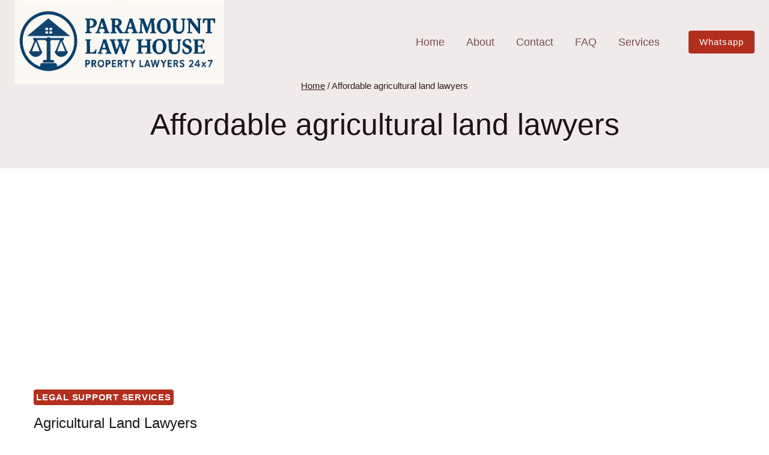

--- FILE ---
content_type: text/html; charset=UTF-8
request_url: https://propertylawyer.org.in/legal-services/chennai/affordable-agricultural-land-lawyers
body_size: 29836
content:
<!doctype html><html lang="en-US" class="no-js" itemtype="https://schema.org/Blog" itemscope><head><script data-no-optimize="1">var litespeed_docref=sessionStorage.getItem("litespeed_docref");litespeed_docref&&(Object.defineProperty(document,"referrer",{get:function(){return litespeed_docref}}),sessionStorage.removeItem("litespeed_docref"));</script> <meta charset="UTF-8"><meta name="viewport" content="width=device-width, initial-scale=1, minimum-scale=1"><meta name='robots' content='index, follow, max-image-preview:large, max-snippet:-1, max-video-preview:-1' /><title>Affordable agricultural land lawyers Archives | Paramount Law House: Property Lawyers 24x7</title><meta name="description" content="Advocate Near Me: Your Trusted Legal Partner for Property Matters. Affordable agricultural land lawyers. Paramount Law House: Property Lawyers 24x7" /><link rel="canonical" href="https://propertylawyer.org.in/legal-services/chennai/affordable-agricultural-land-lawyers" /><meta property="og:locale" content="en_US" /><meta property="og:type" content="article" /><meta property="og:title" content="Affordable agricultural land lawyers Archives | Paramount Law House: Property Lawyers 24x7" /><meta property="og:description" content="Advocate Near Me: Your Trusted Legal Partner for Property Matters. Affordable agricultural land lawyers. Paramount Law House: Property Lawyers 24x7" /><meta property="og:url" content="https://propertylawyer.org.in/legal-services/chennai/affordable-agricultural-land-lawyers" /><meta property="og:site_name" content="Paramount Law House: Property Lawyers 24x7" /><meta property="og:image" content="https://propertylawyer.org.in/wp-content/uploads/2020/10/Resolving-Apartment-Disputes-with-Expert-Property-Attorneys1.jpg" /><meta property="og:image:width" content="1200" /><meta property="og:image:height" content="675" /><meta property="og:image:type" content="image/jpeg" /><meta name="twitter:card" content="summary_large_image" /> <script type="application/ld+json" class="yoast-schema-graph">{"@context":"https://schema.org","@graph":[{"@type":"CollectionPage","@id":"https://propertylawyer.org.in/legal-services/chennai/affordable-agricultural-land-lawyers","url":"https://propertylawyer.org.in/legal-services/chennai/affordable-agricultural-land-lawyers","name":"Affordable agricultural land lawyers Archives | Paramount Law House: Property Lawyers 24x7","isPartOf":{"@id":"https://propertylawyer.org.in/#website"},"primaryImageOfPage":{"@id":"https://propertylawyer.org.in/legal-services/chennai/affordable-agricultural-land-lawyers#primaryimage"},"image":{"@id":"https://propertylawyer.org.in/legal-services/chennai/affordable-agricultural-land-lawyers#primaryimage"},"thumbnailUrl":"https://propertylawyer.org.in/wp-content/uploads/2020/10/Agricultural-Land-Litigation-In-Chennai-How-Legal-Help-Can-Be-Got-For-Farmers.jpg","description":"Advocate Near Me: Your Trusted Legal Partner for Property Matters. Affordable agricultural land lawyers. Paramount Law House: Property Lawyers 24x7","breadcrumb":{"@id":"https://propertylawyer.org.in/legal-services/chennai/affordable-agricultural-land-lawyers#breadcrumb"},"inLanguage":"en-US"},{"@type":"ImageObject","inLanguage":"en-US","@id":"https://propertylawyer.org.in/legal-services/chennai/affordable-agricultural-land-lawyers#primaryimage","url":"https://propertylawyer.org.in/wp-content/uploads/2020/10/Agricultural-Land-Litigation-In-Chennai-How-Legal-Help-Can-Be-Got-For-Farmers.jpg","contentUrl":"https://propertylawyer.org.in/wp-content/uploads/2020/10/Agricultural-Land-Litigation-In-Chennai-How-Legal-Help-Can-Be-Got-For-Farmers.jpg","width":1200,"height":675,"caption":"Agricultural Land Litigation In Chennai - How Legal Help Can Be Got For Farmers"},{"@type":"BreadcrumbList","@id":"https://propertylawyer.org.in/legal-services/chennai/affordable-agricultural-land-lawyers#breadcrumb","itemListElement":[{"@type":"ListItem","position":1,"name":"Home","item":"https://propertylawyer.org.in/home"},{"@type":"ListItem","position":2,"name":"Affordable agricultural land lawyers"}]},{"@type":"WebSite","@id":"https://propertylawyer.org.in/#website","url":"https://propertylawyer.org.in/","name":"Paramount Law House: Property Lawyers 24x7","description":"Find the Senior Property Lawyers, Top Real Estate Attorneys and Solicitors in Chennai Tamil Nadu India. Meet the Best Real Estate Legal Services 24/7: Paramount Law House","publisher":{"@id":"https://propertylawyer.org.in/#organization"},"potentialAction":[{"@type":"SearchAction","target":{"@type":"EntryPoint","urlTemplate":"https://propertylawyer.org.in/?s={search_term_string}"},"query-input":{"@type":"PropertyValueSpecification","valueRequired":true,"valueName":"search_term_string"}}],"inLanguage":"en-US"},{"@type":"Organization","@id":"https://propertylawyer.org.in/#organization","name":"Paramount Law House: Property Lawyers 24x7","url":"https://propertylawyer.org.in/","logo":{"@type":"ImageObject","inLanguage":"en-US","@id":"https://propertylawyer.org.in/#/schema/logo/image/","url":"https://i0.wp.com/propertylawyer.org.in/wp-content/uploads/2020/10/Resolving-Apartment-Disputes-with-Expert-Property-Attorneys1.jpg?fit=1200%2C675&ssl=1","contentUrl":"https://i0.wp.com/propertylawyer.org.in/wp-content/uploads/2020/10/Resolving-Apartment-Disputes-with-Expert-Property-Attorneys1.jpg?fit=1200%2C675&ssl=1","width":1200,"height":675,"caption":"Paramount Law House: Property Lawyers 24x7"},"image":{"@id":"https://propertylawyer.org.in/#/schema/logo/image/"}}]}</script> <link rel="alternate" type="application/rss+xml" title="Paramount Law House: Property Lawyers 24x7 &raquo; Feed" href="https://propertylawyer.org.in/feed" /><link rel="alternate" type="application/rss+xml" title="Paramount Law House: Property Lawyers 24x7 &raquo; Comments Feed" href="https://propertylawyer.org.in/comments/feed" /> <script type="litespeed/javascript">document.documentElement.classList.remove('no-js')</script> <link rel="alternate" type="application/rss+xml" title="Paramount Law House: Property Lawyers 24x7 &raquo; Affordable agricultural land lawyers Tag Feed" href="https://propertylawyer.org.in/legal-services/chennai/affordable-agricultural-land-lawyers/feed" /><style>.lazyload,
			.lazyloading {
				max-width: 100%;
			}</style><style id='wp-img-auto-sizes-contain-inline-css'>img:is([sizes=auto i],[sizes^="auto," i]){contain-intrinsic-size:3000px 1500px}
/*# sourceURL=wp-img-auto-sizes-contain-inline-css */</style><link data-optimized="2" rel="stylesheet" href="https://propertylawyer.org.in/wp-content/litespeed/css/d03f91cb73ecf8d4fbbc408c431126e3.css?ver=b7342" /><style id='wp-block-heading-inline-css'>h1:where(.wp-block-heading).has-background,h2:where(.wp-block-heading).has-background,h3:where(.wp-block-heading).has-background,h4:where(.wp-block-heading).has-background,h5:where(.wp-block-heading).has-background,h6:where(.wp-block-heading).has-background{padding:1.25em 2.375em}h1.has-text-align-left[style*=writing-mode]:where([style*=vertical-lr]),h1.has-text-align-right[style*=writing-mode]:where([style*=vertical-rl]),h2.has-text-align-left[style*=writing-mode]:where([style*=vertical-lr]),h2.has-text-align-right[style*=writing-mode]:where([style*=vertical-rl]),h3.has-text-align-left[style*=writing-mode]:where([style*=vertical-lr]),h3.has-text-align-right[style*=writing-mode]:where([style*=vertical-rl]),h4.has-text-align-left[style*=writing-mode]:where([style*=vertical-lr]),h4.has-text-align-right[style*=writing-mode]:where([style*=vertical-rl]),h5.has-text-align-left[style*=writing-mode]:where([style*=vertical-lr]),h5.has-text-align-right[style*=writing-mode]:where([style*=vertical-rl]),h6.has-text-align-left[style*=writing-mode]:where([style*=vertical-lr]),h6.has-text-align-right[style*=writing-mode]:where([style*=vertical-rl]){rotate:180deg}
/*# sourceURL=https://propertylawyer.org.in/wp-includes/blocks/heading/style.min.css */</style><style id='wp-block-paragraph-inline-css'>.is-small-text{font-size:.875em}.is-regular-text{font-size:1em}.is-large-text{font-size:2.25em}.is-larger-text{font-size:3em}.has-drop-cap:not(:focus):first-letter{float:left;font-size:8.4em;font-style:normal;font-weight:100;line-height:.68;margin:.05em .1em 0 0;text-transform:uppercase}body.rtl .has-drop-cap:not(:focus):first-letter{float:none;margin-left:.1em}p.has-drop-cap.has-background{overflow:hidden}:root :where(p.has-background){padding:1.25em 2.375em}:where(p.has-text-color:not(.has-link-color)) a{color:inherit}p.has-text-align-left[style*="writing-mode:vertical-lr"],p.has-text-align-right[style*="writing-mode:vertical-rl"]{rotate:180deg}
/*# sourceURL=https://propertylawyer.org.in/wp-includes/blocks/paragraph/style.min.css */</style><style id='global-styles-inline-css'>:root{--wp--preset--aspect-ratio--square: 1;--wp--preset--aspect-ratio--4-3: 4/3;--wp--preset--aspect-ratio--3-4: 3/4;--wp--preset--aspect-ratio--3-2: 3/2;--wp--preset--aspect-ratio--2-3: 2/3;--wp--preset--aspect-ratio--16-9: 16/9;--wp--preset--aspect-ratio--9-16: 9/16;--wp--preset--color--black: #000000;--wp--preset--color--cyan-bluish-gray: #abb8c3;--wp--preset--color--white: #ffffff;--wp--preset--color--pale-pink: #f78da7;--wp--preset--color--vivid-red: #cf2e2e;--wp--preset--color--luminous-vivid-orange: #ff6900;--wp--preset--color--luminous-vivid-amber: #fcb900;--wp--preset--color--light-green-cyan: #7bdcb5;--wp--preset--color--vivid-green-cyan: #00d084;--wp--preset--color--pale-cyan-blue: #8ed1fc;--wp--preset--color--vivid-cyan-blue: #0693e3;--wp--preset--color--vivid-purple: #9b51e0;--wp--preset--color--theme-palette-1: var(--global-palette1);--wp--preset--color--theme-palette-2: var(--global-palette2);--wp--preset--color--theme-palette-3: var(--global-palette3);--wp--preset--color--theme-palette-4: var(--global-palette4);--wp--preset--color--theme-palette-5: var(--global-palette5);--wp--preset--color--theme-palette-6: var(--global-palette6);--wp--preset--color--theme-palette-7: var(--global-palette7);--wp--preset--color--theme-palette-8: var(--global-palette8);--wp--preset--color--theme-palette-9: var(--global-palette9);--wp--preset--color--theme-palette-10: var(--global-palette10);--wp--preset--color--theme-palette-11: var(--global-palette11);--wp--preset--color--theme-palette-12: var(--global-palette12);--wp--preset--color--theme-palette-13: var(--global-palette13);--wp--preset--color--theme-palette-14: var(--global-palette14);--wp--preset--color--theme-palette-15: var(--global-palette15);--wp--preset--gradient--vivid-cyan-blue-to-vivid-purple: linear-gradient(135deg,rgb(6,147,227) 0%,rgb(155,81,224) 100%);--wp--preset--gradient--light-green-cyan-to-vivid-green-cyan: linear-gradient(135deg,rgb(122,220,180) 0%,rgb(0,208,130) 100%);--wp--preset--gradient--luminous-vivid-amber-to-luminous-vivid-orange: linear-gradient(135deg,rgb(252,185,0) 0%,rgb(255,105,0) 100%);--wp--preset--gradient--luminous-vivid-orange-to-vivid-red: linear-gradient(135deg,rgb(255,105,0) 0%,rgb(207,46,46) 100%);--wp--preset--gradient--very-light-gray-to-cyan-bluish-gray: linear-gradient(135deg,rgb(238,238,238) 0%,rgb(169,184,195) 100%);--wp--preset--gradient--cool-to-warm-spectrum: linear-gradient(135deg,rgb(74,234,220) 0%,rgb(151,120,209) 20%,rgb(207,42,186) 40%,rgb(238,44,130) 60%,rgb(251,105,98) 80%,rgb(254,248,76) 100%);--wp--preset--gradient--blush-light-purple: linear-gradient(135deg,rgb(255,206,236) 0%,rgb(152,150,240) 100%);--wp--preset--gradient--blush-bordeaux: linear-gradient(135deg,rgb(254,205,165) 0%,rgb(254,45,45) 50%,rgb(107,0,62) 100%);--wp--preset--gradient--luminous-dusk: linear-gradient(135deg,rgb(255,203,112) 0%,rgb(199,81,192) 50%,rgb(65,88,208) 100%);--wp--preset--gradient--pale-ocean: linear-gradient(135deg,rgb(255,245,203) 0%,rgb(182,227,212) 50%,rgb(51,167,181) 100%);--wp--preset--gradient--electric-grass: linear-gradient(135deg,rgb(202,248,128) 0%,rgb(113,206,126) 100%);--wp--preset--gradient--midnight: linear-gradient(135deg,rgb(2,3,129) 0%,rgb(40,116,252) 100%);--wp--preset--font-size--small: var(--global-font-size-small);--wp--preset--font-size--medium: var(--global-font-size-medium);--wp--preset--font-size--large: var(--global-font-size-large);--wp--preset--font-size--x-large: 42px;--wp--preset--font-size--larger: var(--global-font-size-larger);--wp--preset--font-size--xxlarge: var(--global-font-size-xxlarge);--wp--preset--spacing--20: 0.44rem;--wp--preset--spacing--30: 0.67rem;--wp--preset--spacing--40: 1rem;--wp--preset--spacing--50: 1.5rem;--wp--preset--spacing--60: 2.25rem;--wp--preset--spacing--70: 3.38rem;--wp--preset--spacing--80: 5.06rem;--wp--preset--shadow--natural: 6px 6px 9px rgba(0, 0, 0, 0.2);--wp--preset--shadow--deep: 12px 12px 50px rgba(0, 0, 0, 0.4);--wp--preset--shadow--sharp: 6px 6px 0px rgba(0, 0, 0, 0.2);--wp--preset--shadow--outlined: 6px 6px 0px -3px rgb(255, 255, 255), 6px 6px rgb(0, 0, 0);--wp--preset--shadow--crisp: 6px 6px 0px rgb(0, 0, 0);}:where(.is-layout-flex){gap: 0.5em;}:where(.is-layout-grid){gap: 0.5em;}body .is-layout-flex{display: flex;}.is-layout-flex{flex-wrap: wrap;align-items: center;}.is-layout-flex > :is(*, div){margin: 0;}body .is-layout-grid{display: grid;}.is-layout-grid > :is(*, div){margin: 0;}:where(.wp-block-columns.is-layout-flex){gap: 2em;}:where(.wp-block-columns.is-layout-grid){gap: 2em;}:where(.wp-block-post-template.is-layout-flex){gap: 1.25em;}:where(.wp-block-post-template.is-layout-grid){gap: 1.25em;}.has-black-color{color: var(--wp--preset--color--black) !important;}.has-cyan-bluish-gray-color{color: var(--wp--preset--color--cyan-bluish-gray) !important;}.has-white-color{color: var(--wp--preset--color--white) !important;}.has-pale-pink-color{color: var(--wp--preset--color--pale-pink) !important;}.has-vivid-red-color{color: var(--wp--preset--color--vivid-red) !important;}.has-luminous-vivid-orange-color{color: var(--wp--preset--color--luminous-vivid-orange) !important;}.has-luminous-vivid-amber-color{color: var(--wp--preset--color--luminous-vivid-amber) !important;}.has-light-green-cyan-color{color: var(--wp--preset--color--light-green-cyan) !important;}.has-vivid-green-cyan-color{color: var(--wp--preset--color--vivid-green-cyan) !important;}.has-pale-cyan-blue-color{color: var(--wp--preset--color--pale-cyan-blue) !important;}.has-vivid-cyan-blue-color{color: var(--wp--preset--color--vivid-cyan-blue) !important;}.has-vivid-purple-color{color: var(--wp--preset--color--vivid-purple) !important;}.has-black-background-color{background-color: var(--wp--preset--color--black) !important;}.has-cyan-bluish-gray-background-color{background-color: var(--wp--preset--color--cyan-bluish-gray) !important;}.has-white-background-color{background-color: var(--wp--preset--color--white) !important;}.has-pale-pink-background-color{background-color: var(--wp--preset--color--pale-pink) !important;}.has-vivid-red-background-color{background-color: var(--wp--preset--color--vivid-red) !important;}.has-luminous-vivid-orange-background-color{background-color: var(--wp--preset--color--luminous-vivid-orange) !important;}.has-luminous-vivid-amber-background-color{background-color: var(--wp--preset--color--luminous-vivid-amber) !important;}.has-light-green-cyan-background-color{background-color: var(--wp--preset--color--light-green-cyan) !important;}.has-vivid-green-cyan-background-color{background-color: var(--wp--preset--color--vivid-green-cyan) !important;}.has-pale-cyan-blue-background-color{background-color: var(--wp--preset--color--pale-cyan-blue) !important;}.has-vivid-cyan-blue-background-color{background-color: var(--wp--preset--color--vivid-cyan-blue) !important;}.has-vivid-purple-background-color{background-color: var(--wp--preset--color--vivid-purple) !important;}.has-black-border-color{border-color: var(--wp--preset--color--black) !important;}.has-cyan-bluish-gray-border-color{border-color: var(--wp--preset--color--cyan-bluish-gray) !important;}.has-white-border-color{border-color: var(--wp--preset--color--white) !important;}.has-pale-pink-border-color{border-color: var(--wp--preset--color--pale-pink) !important;}.has-vivid-red-border-color{border-color: var(--wp--preset--color--vivid-red) !important;}.has-luminous-vivid-orange-border-color{border-color: var(--wp--preset--color--luminous-vivid-orange) !important;}.has-luminous-vivid-amber-border-color{border-color: var(--wp--preset--color--luminous-vivid-amber) !important;}.has-light-green-cyan-border-color{border-color: var(--wp--preset--color--light-green-cyan) !important;}.has-vivid-green-cyan-border-color{border-color: var(--wp--preset--color--vivid-green-cyan) !important;}.has-pale-cyan-blue-border-color{border-color: var(--wp--preset--color--pale-cyan-blue) !important;}.has-vivid-cyan-blue-border-color{border-color: var(--wp--preset--color--vivid-cyan-blue) !important;}.has-vivid-purple-border-color{border-color: var(--wp--preset--color--vivid-purple) !important;}.has-vivid-cyan-blue-to-vivid-purple-gradient-background{background: var(--wp--preset--gradient--vivid-cyan-blue-to-vivid-purple) !important;}.has-light-green-cyan-to-vivid-green-cyan-gradient-background{background: var(--wp--preset--gradient--light-green-cyan-to-vivid-green-cyan) !important;}.has-luminous-vivid-amber-to-luminous-vivid-orange-gradient-background{background: var(--wp--preset--gradient--luminous-vivid-amber-to-luminous-vivid-orange) !important;}.has-luminous-vivid-orange-to-vivid-red-gradient-background{background: var(--wp--preset--gradient--luminous-vivid-orange-to-vivid-red) !important;}.has-very-light-gray-to-cyan-bluish-gray-gradient-background{background: var(--wp--preset--gradient--very-light-gray-to-cyan-bluish-gray) !important;}.has-cool-to-warm-spectrum-gradient-background{background: var(--wp--preset--gradient--cool-to-warm-spectrum) !important;}.has-blush-light-purple-gradient-background{background: var(--wp--preset--gradient--blush-light-purple) !important;}.has-blush-bordeaux-gradient-background{background: var(--wp--preset--gradient--blush-bordeaux) !important;}.has-luminous-dusk-gradient-background{background: var(--wp--preset--gradient--luminous-dusk) !important;}.has-pale-ocean-gradient-background{background: var(--wp--preset--gradient--pale-ocean) !important;}.has-electric-grass-gradient-background{background: var(--wp--preset--gradient--electric-grass) !important;}.has-midnight-gradient-background{background: var(--wp--preset--gradient--midnight) !important;}.has-small-font-size{font-size: var(--wp--preset--font-size--small) !important;}.has-medium-font-size{font-size: var(--wp--preset--font-size--medium) !important;}.has-large-font-size{font-size: var(--wp--preset--font-size--large) !important;}.has-x-large-font-size{font-size: var(--wp--preset--font-size--x-large) !important;}
/*# sourceURL=global-styles-inline-css */</style><style id='classic-theme-styles-inline-css'>/*! This file is auto-generated */
.wp-block-button__link{color:#fff;background-color:#32373c;border-radius:9999px;box-shadow:none;text-decoration:none;padding:calc(.667em + 2px) calc(1.333em + 2px);font-size:1.125em}.wp-block-file__button{background:#32373c;color:#fff;text-decoration:none}
/*# sourceURL=/wp-includes/css/classic-themes.min.css */</style><style id='kadence-global-inline-css'>/* Kadence Base CSS */
:root{--global-palette1:#b22f1e;--global-palette2:#d93d29;--global-palette3:#1b1314;--global-palette4:#291012;--global-palette5:#331a1c;--global-palette6:#765155;--global-palette7:#f1eaeb;--global-palette8:#f9f6f7;--global-palette9:#ffffff;--global-palette10:oklch(from var(--global-palette1) calc(l + 0.10 * (1 - l)) calc(c * 1.00) calc(h + 180) / 100%);--global-palette11:#13612e;--global-palette12:#1159af;--global-palette13:#b82105;--global-palette14:#f7630c;--global-palette15:#f5a524;--global-palette9rgb:255, 255, 255;--global-palette-highlight:var(--global-palette1);--global-palette-highlight-alt:var(--global-palette2);--global-palette-highlight-alt2:var(--global-palette9);--global-palette-btn-bg:var(--global-palette1);--global-palette-btn-bg-hover:var(--global-palette2);--global-palette-btn:var(--global-palette9);--global-palette-btn-hover:var(--global-palette9);--global-palette-btn-sec-bg:var(--global-palette7);--global-palette-btn-sec-bg-hover:var(--global-palette2);--global-palette-btn-sec:var(--global-palette3);--global-palette-btn-sec-hover:var(--global-palette9);--global-body-font-family:Barlow, sans-serif;--global-heading-font-family:Barlow, sans-serif;--global-primary-nav-font-family:inherit;--global-fallback-font:sans-serif;--global-display-fallback-font:sans-serif;--global-content-width:1290px;--global-content-wide-width:calc(1290px + 230px);--global-content-narrow-width:842px;--global-content-edge-padding:1.5rem;--global-content-boxed-padding:2rem;--global-calc-content-width:calc(1290px - var(--global-content-edge-padding) - var(--global-content-edge-padding) );--wp--style--global--content-size:var(--global-calc-content-width);}.wp-site-blocks{--global-vw:calc( 100vw - ( 0.5 * var(--scrollbar-offset)));}body{background:var(--global-palette9);}body, input, select, optgroup, textarea{font-style:normal;font-weight:normal;font-size:18px;line-height:1.6;font-family:var(--global-body-font-family);color:var(--global-palette4);}.content-bg, body.content-style-unboxed .site{background:var(--global-palette9);}h1,h2,h3,h4,h5,h6{font-family:var(--global-heading-font-family);}h1{font-style:normal;font-weight:500;font-size:50px;line-height:1.5;text-transform:none;color:var(--global-palette3);}h2{font-style:normal;font-weight:500;font-size:40px;line-height:1.5;text-transform:none;color:var(--global-palette3);}h3{font-style:normal;font-weight:500;font-size:35px;line-height:1.5;text-transform:none;color:var(--global-palette3);}h4{font-style:normal;font-weight:500;font-size:28px;line-height:1.5;text-transform:none;color:var(--global-palette3);}h5{font-style:normal;font-weight:500;font-size:25px;line-height:1.5;text-transform:none;color:var(--global-palette3);}h6{font-style:normal;font-weight:500;font-size:21px;line-height:1.3;letter-spacing:0px;text-transform:none;color:var(--global-palette2);}.entry-hero h1{font-style:normal;color:var(--global-palette9);}@media all and (max-width: 1024px){h2{font-size:34px;}h3{font-size:32px;}}@media all and (max-width: 767px){h1{font-size:45px;}h2{font-size:30px;}h3{font-size:28px;}h4{font-size:25px;}h5{font-size:23px;}h6{font-size:20px;}}.entry-hero .kadence-breadcrumbs{max-width:1290px;}.site-container, .site-header-row-layout-contained, .site-footer-row-layout-contained, .entry-hero-layout-contained, .comments-area, .alignfull > .wp-block-cover__inner-container, .alignwide > .wp-block-cover__inner-container{max-width:var(--global-content-width);}.content-width-narrow .content-container.site-container, .content-width-narrow .hero-container.site-container{max-width:var(--global-content-narrow-width);}@media all and (min-width: 1520px){.wp-site-blocks .content-container  .alignwide{margin-left:-115px;margin-right:-115px;width:unset;max-width:unset;}}@media all and (min-width: 1102px){.content-width-narrow .wp-site-blocks .content-container .alignwide{margin-left:-130px;margin-right:-130px;width:unset;max-width:unset;}}.content-style-boxed .wp-site-blocks .entry-content .alignwide{margin-left:calc( -1 * var( --global-content-boxed-padding ) );margin-right:calc( -1 * var( --global-content-boxed-padding ) );}.content-area{margin-top:5rem;margin-bottom:5rem;}@media all and (max-width: 1024px){.content-area{margin-top:3rem;margin-bottom:3rem;}}@media all and (max-width: 767px){.content-area{margin-top:2rem;margin-bottom:2rem;}}@media all and (max-width: 1024px){:root{--global-content-boxed-padding:2rem;}}@media all and (max-width: 767px){:root{--global-content-boxed-padding:1.5rem;}}.entry-content-wrap{padding:2rem;}@media all and (max-width: 1024px){.entry-content-wrap{padding:2rem;}}@media all and (max-width: 767px){.entry-content-wrap{padding:1.5rem;}}.entry.single-entry{box-shadow:0px 15px 15px -10px rgba(0,0,0,0.05);}.entry.loop-entry{box-shadow:0px 15px 15px -10px rgba(0,0,0,0.05);}.loop-entry .entry-content-wrap{padding:2rem;}@media all and (max-width: 1024px){.loop-entry .entry-content-wrap{padding:2rem;}}@media all and (max-width: 767px){.loop-entry .entry-content-wrap{padding:1.5rem;}}button, .button, .wp-block-button__link, input[type="button"], input[type="reset"], input[type="submit"], .fl-button, .elementor-button-wrapper .elementor-button, .wc-block-components-checkout-place-order-button, .wc-block-cart__submit{font-style:normal;font-weight:400;font-size:18px;line-height:1.2;letter-spacing:1px;text-transform:capitalize;border-radius:4px;padding:16px 36px 16px 36px;box-shadow:0px 0px 0px -7px rgba(0,0,0,0);}.wp-block-button.is-style-outline .wp-block-button__link{padding:16px 36px 16px 36px;}button:hover, button:focus, button:active, .button:hover, .button:focus, .button:active, .wp-block-button__link:hover, .wp-block-button__link:focus, .wp-block-button__link:active, input[type="button"]:hover, input[type="button"]:focus, input[type="button"]:active, input[type="reset"]:hover, input[type="reset"]:focus, input[type="reset"]:active, input[type="submit"]:hover, input[type="submit"]:focus, input[type="submit"]:active, .elementor-button-wrapper .elementor-button:hover, .elementor-button-wrapper .elementor-button:focus, .elementor-button-wrapper .elementor-button:active, .wc-block-cart__submit:hover{box-shadow:0px 15px 25px -7px rgba(0,0,0,0.1);}.kb-button.kb-btn-global-outline.kb-btn-global-inherit{padding-top:calc(16px - 2px);padding-right:calc(36px - 2px);padding-bottom:calc(16px - 2px);padding-left:calc(36px - 2px);}button.button-style-secondary, .button.button-style-secondary, .wp-block-button__link.button-style-secondary, input[type="button"].button-style-secondary, input[type="reset"].button-style-secondary, input[type="submit"].button-style-secondary, .fl-button.button-style-secondary, .elementor-button-wrapper .elementor-button.button-style-secondary, .wc-block-components-checkout-place-order-button.button-style-secondary, .wc-block-cart__submit.button-style-secondary{font-style:normal;font-weight:400;font-size:18px;line-height:1.2;letter-spacing:1px;text-transform:capitalize;}@media all and (min-width: 1025px){.transparent-header .entry-hero .entry-hero-container-inner{padding-top:80px;}}@media all and (max-width: 1024px){.mobile-transparent-header .entry-hero .entry-hero-container-inner{padding-top:80px;}}@media all and (max-width: 767px){.mobile-transparent-header .entry-hero .entry-hero-container-inner{padding-top:80px;}}.post-archive-hero-section .entry-hero-container-inner{background:var(--global-palette9);}.post-archive-hero-section .hero-section-overlay{background:var(--global-palette7);}.wp-site-blocks .post-archive-title h1{color:var(--global-palette3);}body.archive .content-bg, body.content-style-unboxed.archive .site, body.blog .content-bg, body.content-style-unboxed.blog .site{background:var(--global-palette9);}.loop-entry.type-post h2.entry-title{font-style:normal;font-size:24px;color:var(--global-palette3);}.loop-entry.type-post .entry-taxonomies{font-style:normal;font-size:15px;}
/* Kadence Header CSS */
@media all and (max-width: 1024px){.mobile-transparent-header #masthead{position:absolute;left:0px;right:0px;z-index:100;}.kadence-scrollbar-fixer.mobile-transparent-header #masthead{right:var(--scrollbar-offset,0);}.mobile-transparent-header #masthead, .mobile-transparent-header .site-top-header-wrap .site-header-row-container-inner, .mobile-transparent-header .site-main-header-wrap .site-header-row-container-inner, .mobile-transparent-header .site-bottom-header-wrap .site-header-row-container-inner{background:transparent;}.site-header-row-tablet-layout-fullwidth, .site-header-row-tablet-layout-standard{padding:0px;}}@media all and (min-width: 1025px){.transparent-header #masthead{position:absolute;left:0px;right:0px;z-index:100;}.transparent-header.kadence-scrollbar-fixer #masthead{right:var(--scrollbar-offset,0);}.transparent-header #masthead, .transparent-header .site-top-header-wrap .site-header-row-container-inner, .transparent-header .site-main-header-wrap .site-header-row-container-inner, .transparent-header .site-bottom-header-wrap .site-header-row-container-inner{background:transparent;}}.site-branding a.brand img{max-width:349px;}.site-branding a.brand img.svg-logo-image{width:349px;}@media all and (max-width: 1024px){.site-branding a.brand img{max-width:40px;}.site-branding a.brand img.svg-logo-image{width:40px;}}@media all and (max-width: 767px){.site-branding a.brand img{max-width:40px;}.site-branding a.brand img.svg-logo-image{width:40px;}}.site-branding{padding:0px 0px 0px 0px;}@media all and (max-width: 767px){.site-branding .site-title{font-size:28px;}}#masthead, #masthead .kadence-sticky-header.item-is-fixed:not(.item-at-start):not(.site-header-row-container):not(.site-main-header-wrap), #masthead .kadence-sticky-header.item-is-fixed:not(.item-at-start) > .site-header-row-container-inner{background:var(--global-palette3);}@media all and (max-width: 767px){#masthead, #masthead .kadence-sticky-header.item-is-fixed:not(.item-at-start):not(.site-header-row-container):not(.site-main-header-wrap), #masthead .kadence-sticky-header.item-is-fixed:not(.item-at-start) > .site-header-row-container-inner{background:var(--global-palette5);}}.site-main-header-wrap .site-header-row-container-inner{background:var(--global-palette3);}.site-main-header-inner-wrap{min-height:80px;}.header-navigation[class*="header-navigation-style-underline"] .header-menu-container.primary-menu-container>ul>li>a:after{width:calc( 100% - 2em);}.main-navigation .primary-menu-container > ul > li.menu-item > a{padding-left:calc(2em / 2);padding-right:calc(2em / 2);padding-top:0.6em;padding-bottom:0.6em;color:var(--global-palette6);}.main-navigation .primary-menu-container > ul > li.menu-item .dropdown-nav-special-toggle{right:calc(2em / 2);}.main-navigation .primary-menu-container > ul li.menu-item > a{font-style:normal;font-weight:400;}.main-navigation .primary-menu-container > ul > li.menu-item > a:hover{color:var(--global-palette8);}.main-navigation .primary-menu-container > ul > li.menu-item.current-menu-item > a{color:var(--global-palette9);}.header-navigation .header-menu-container ul ul.sub-menu, .header-navigation .header-menu-container ul ul.submenu{background:var(--global-palette9);box-shadow:0px 2px 13px 0px rgba(0,0,0,0.2);}.header-navigation .header-menu-container ul ul li.menu-item, .header-menu-container ul.menu > li.kadence-menu-mega-enabled > ul > li.menu-item > a{border-bottom:0px solid rgba(118,81,85,0.2);border-radius:0px 0px 0px 0px;}.header-navigation .header-menu-container ul ul li.menu-item > a{width:200px;padding-top:1em;padding-bottom:1em;color:var(--global-palette3);font-style:normal;font-weight:500;font-size:17px;line-height:1.2;}.header-navigation .header-menu-container ul ul li.menu-item > a:hover{color:var(--global-palette2);background:var(--global-palette9);border-radius:0px 0px 0px 0px;}.header-navigation .header-menu-container ul ul li.menu-item.current-menu-item > a{color:var(--global-palette3);background:var(--global-palette9);border-radius:0px 0px 0px 0px;}.mobile-toggle-open-container .menu-toggle-open, .mobile-toggle-open-container .menu-toggle-open:focus{color:var(--global-palette9);padding:0.4em 0.6em 0.4em 0.6em;font-size:14px;}.mobile-toggle-open-container .menu-toggle-open.menu-toggle-style-bordered{border:1px solid currentColor;}.mobile-toggle-open-container .menu-toggle-open .menu-toggle-icon{font-size:30px;}.mobile-toggle-open-container .menu-toggle-open:hover, .mobile-toggle-open-container .menu-toggle-open:focus-visible{color:var(--global-palette9);}.mobile-navigation ul li{font-style:normal;font-weight:500;font-size:18px;line-height:1.5;}@media all and (max-width: 767px){.mobile-navigation ul li{font-size:19px;}}.mobile-navigation ul li a{padding-top:1em;padding-bottom:1em;}.mobile-navigation ul li > a, .mobile-navigation ul li.menu-item-has-children > .drawer-nav-drop-wrap{color:var(--global-palette8);}.mobile-navigation ul li > a:hover, .mobile-navigation ul li.menu-item-has-children > .drawer-nav-drop-wrap:hover{color:var(--global-palette9);}.mobile-navigation ul li.current-menu-item > a, .mobile-navigation ul li.current-menu-item.menu-item-has-children > .drawer-nav-drop-wrap{color:var(--global-palette9);}.mobile-navigation ul li.menu-item-has-children .drawer-nav-drop-wrap, .mobile-navigation ul li:not(.menu-item-has-children) a{border-bottom:1px solid rgba(255,255,255,0.1);}.mobile-navigation:not(.drawer-navigation-parent-toggle-true) ul li.menu-item-has-children .drawer-nav-drop-wrap button{border-left:1px solid rgba(255,255,255,0.1);}#mobile-drawer .drawer-header .drawer-toggle{padding:0.6em 0.15em 0.6em 0.15em;font-size:24px;}#main-header .header-button{font-style:normal;font-size:15px;margin:0px 0px 0px 10px;box-shadow:0px 0px 0px -7px rgba(0,0,0,0);}#main-header .header-button.button-size-custom{padding:10px 18px 10px 18px;}#main-header .header-button:hover{box-shadow:0px 15px 25px -7px rgba(0,0,0,0.1);}
/* Kadence Footer CSS */
#colophon{background:#87595e;}.site-middle-footer-wrap .site-footer-row-container-inner{font-style:normal;color:var(--global-palette9);}.site-footer .site-middle-footer-wrap a:where(:not(.button):not(.wp-block-button__link):not(.wp-element-button)){color:var(--global-palette9);}.site-footer .site-middle-footer-wrap a:where(:not(.button):not(.wp-block-button__link):not(.wp-element-button)):hover{color:var(--global-palette1);}.site-middle-footer-inner-wrap{padding-top:60px;padding-bottom:50px;grid-column-gap:80px;grid-row-gap:80px;}.site-middle-footer-inner-wrap .widget{margin-bottom:20px;}.site-middle-footer-inner-wrap .widget-area .widget-title{font-style:italic;font-weight:normal;font-size:23px;text-transform:capitalize;color:var(--global-palette9);}.site-middle-footer-inner-wrap .site-footer-section:not(:last-child):after{right:calc(-80px / 2);}@media all and (max-width: 1024px){.site-middle-footer-inner-wrap{grid-column-gap:40px;grid-row-gap:40px;}.site-middle-footer-inner-wrap .site-footer-section:not(:last-child):after{right:calc(-40px / 2);}}.site-bottom-footer-wrap .site-footer-row-container-inner{border-top:1px solid #3f3736;}.site-bottom-footer-inner-wrap{padding-top:10px;padding-bottom:20px;grid-column-gap:30px;}.site-bottom-footer-inner-wrap .widget{margin-bottom:30px;}.site-bottom-footer-inner-wrap .site-footer-section:not(:last-child):after{right:calc(-30px / 2);}#colophon .footer-html{font-style:normal;color:var(--global-palette9);}#colophon .site-footer-row-container .site-footer-row .footer-html a{color:var(--global-palette7);}
/*# sourceURL=kadence-global-inline-css */</style><style id='kadence-blocks-global-variables-inline-css'>:root {--global-kb-font-size-sm:clamp(0.8rem, 0.73rem + 0.217vw, 0.9rem);--global-kb-font-size-md:clamp(1.1rem, 0.995rem + 0.326vw, 1.25rem);--global-kb-font-size-lg:clamp(1.75rem, 1.576rem + 0.543vw, 2rem);--global-kb-font-size-xl:clamp(2.25rem, 1.728rem + 1.63vw, 3rem);--global-kb-font-size-xxl:clamp(2.5rem, 1.456rem + 3.26vw, 4rem);--global-kb-font-size-xxxl:clamp(2.75rem, 0.489rem + 7.065vw, 6rem);}
/*# sourceURL=kadence-blocks-global-variables-inline-css */</style> <script type="litespeed/javascript" data-src="https://propertylawyer.org.in/wp-includes/js/jquery/jquery.min.js" id="jquery-core-js"></script> <link rel="https://api.w.org/" href="https://propertylawyer.org.in/wp-json/" /><link rel="alternate" title="JSON" type="application/json" href="https://propertylawyer.org.in/wp-json/wp/v2/tags/254" /><link rel="EditURI" type="application/rsd+xml" title="RSD" href="https://propertylawyer.org.in/xmlrpc.php?rsd" /><meta name="generator" content="WordPress 6.9" /> <script type="litespeed/javascript">document.documentElement.className=document.documentElement.className.replace('no-js','js')</script> <style>.no-js img.lazyload {
				display: none;
			}

			figure.wp-block-image img.lazyloading {
				min-width: 150px;
			}

			.lazyload,
			.lazyloading {
				--smush-placeholder-width: 100px;
				--smush-placeholder-aspect-ratio: 1/1;
				width: var(--smush-image-width, var(--smush-placeholder-width)) !important;
				aspect-ratio: var(--smush-image-aspect-ratio, var(--smush-placeholder-aspect-ratio)) !important;
			}

						.lazyload, .lazyloading {
				opacity: 0;
			}

			.lazyloaded {
				opacity: 1;
				transition: opacity 400ms;
				transition-delay: 0ms;
			}</style><link rel="icon" href="https://propertylawyer.org.in/wp-content/uploads/2020/03/cropped-Real-Estate-Lawyers-1-32x32.jpg" sizes="32x32" /><link rel="icon" href="https://propertylawyer.org.in/wp-content/uploads/2020/03/cropped-Real-Estate-Lawyers-1-192x192.jpg" sizes="192x192" /><link rel="apple-touch-icon" href="https://propertylawyer.org.in/wp-content/uploads/2020/03/cropped-Real-Estate-Lawyers-1-180x180.jpg" /><meta name="msapplication-TileImage" content="https://propertylawyer.org.in/wp-content/uploads/2020/03/cropped-Real-Estate-Lawyers-1-270x270.jpg" /></head><body class="archive tag tag-affordable-agricultural-land-lawyers tag-254 wp-custom-logo wp-embed-responsive wp-theme-kadence hfeed footer-on-bottom hide-focus-outline link-style-standard content-title-style-above content-width-normal content-style-boxed content-vertical-padding-show transparent-header mobile-transparent-header"><div id="wrapper" class="site wp-site-blocks">
<a class="skip-link screen-reader-text scroll-ignore" href="#main">Skip to content</a><header id="masthead" class="site-header" role="banner" itemtype="https://schema.org/WPHeader" itemscope><div id="main-header" class="site-header-wrap"><div class="site-header-inner-wrap"><div class="site-header-upper-wrap"><div class="site-header-upper-inner-wrap"><div class="site-main-header-wrap site-header-row-container site-header-focus-item site-header-row-layout-standard" data-section="kadence_customizer_header_main"><div class="site-header-row-container-inner"><div class="site-container"><div class="site-main-header-inner-wrap site-header-row site-header-row-has-sides site-header-row-no-center"><div class="site-header-main-section-left site-header-section site-header-section-left"><div class="site-header-item site-header-focus-item" data-section="title_tagline"><div class="site-branding branding-layout-standard site-brand-logo-only"><a class="brand has-logo-image" href="https://propertylawyer.org.in/" rel="home"><img data-lazyloaded="1" src="[data-uri]" width="400" height="160" data-src="https://propertylawyer.org.in/wp-content/uploads/2025/07/Paramount-Law-House_-Property-Lawyers-24x7-1.png" class="custom-logo" alt="Paramount Law House: Property Lawyers 24&#215;7" decoding="async" fetchpriority="high" data-srcset="https://propertylawyer.org.in/wp-content/uploads/2025/07/Paramount-Law-House_-Property-Lawyers-24x7-1.png 400w, https://propertylawyer.org.in/wp-content/uploads/2025/07/Paramount-Law-House_-Property-Lawyers-24x7-1-300x120.png 300w" data-sizes="(max-width: 400px) 100vw, 400px" /></a></div></div></div><div class="site-header-main-section-right site-header-section site-header-section-right"><div class="site-header-item site-header-focus-item site-header-item-main-navigation header-navigation-layout-stretch-false header-navigation-layout-fill-stretch-false" data-section="kadence_customizer_primary_navigation"><nav id="site-navigation" class="main-navigation header-navigation hover-to-open nav--toggle-sub header-navigation-style-standard header-navigation-dropdown-animation-none" role="navigation" aria-label="Primary"><div class="primary-menu-container header-menu-container"><ul id="primary-menu" class="menu"><li id="menu-item-1102" class="menu-item menu-item-type-post_type menu-item-object-page menu-item-home menu-item-1102"><a href="https://propertylawyer.org.in/">Home</a></li><li id="menu-item-1103" class="menu-item menu-item-type-post_type menu-item-object-page menu-item-1103"><a href="https://propertylawyer.org.in/about-2">About</a></li><li id="menu-item-1104" class="menu-item menu-item-type-post_type menu-item-object-page menu-item-1104"><a href="https://propertylawyer.org.in/contact-2">Contact</a></li><li id="menu-item-1105" class="menu-item menu-item-type-post_type menu-item-object-page menu-item-1105"><a href="https://propertylawyer.org.in/faq">FAQ</a></li><li id="menu-item-1135" class="menu-item menu-item-type-post_type menu-item-object-page current_page_parent menu-item-1135"><a href="https://propertylawyer.org.in/services">Services</a></li></ul></div></nav></div><div class="site-header-item site-header-focus-item" data-section="kadence_customizer_cart"></div><div class="site-header-item site-header-focus-item" data-section="kadence_customizer_header_button"><div class="header-button-wrap"><div class="header-button-inner-wrap"><a href="https://wa.me/919994287060" target="_blank" rel="noopener noreferrer" class="button header-button button-size-custom button-style-filled">Whatsapp</a></div></div></div></div></div></div></div></div></div></div></div></div><div id="mobile-header" class="site-mobile-header-wrap"><div class="site-header-inner-wrap"><div class="site-header-upper-wrap"><div class="site-header-upper-inner-wrap"><div class="site-main-header-wrap site-header-focus-item site-header-row-layout-standard site-header-row-tablet-layout-default site-header-row-mobile-layout-default "><div class="site-header-row-container-inner"><div class="site-container"><div class="site-main-header-inner-wrap site-header-row site-header-row-has-sides site-header-row-no-center"><div class="site-header-main-section-left site-header-section site-header-section-left"><div class="site-header-item site-header-focus-item" data-section="title_tagline"><div class="site-branding mobile-site-branding branding-layout-standard branding-tablet-layout-inherit site-brand-logo-only branding-mobile-layout-inherit"><a class="brand has-logo-image" href="https://propertylawyer.org.in/" rel="home"><img width="400" height="160" data-src="https://propertylawyer.org.in/wp-content/uploads/2025/07/Paramount-Law-House_-Property-Lawyers-24x7-1.png" class="custom-logo lazyload" alt="Paramount Law House: Property Lawyers 24&#215;7" decoding="async" data-srcset="https://propertylawyer.org.in/wp-content/uploads/2025/07/Paramount-Law-House_-Property-Lawyers-24x7-1.png 400w, https://propertylawyer.org.in/wp-content/uploads/2025/07/Paramount-Law-House_-Property-Lawyers-24x7-1-300x120.png 300w" data-sizes="(max-width: 400px) 100vw, 400px" src="[data-uri]" style="--smush-placeholder-width: 400px; --smush-placeholder-aspect-ratio: 400/160;" /></a></div></div></div><div class="site-header-main-section-right site-header-section site-header-section-right"><div class="site-header-item site-header-focus-item site-header-item-navgation-popup-toggle" data-section="kadence_customizer_mobile_trigger"><div class="mobile-toggle-open-container">
<button id="mobile-toggle" class="menu-toggle-open drawer-toggle menu-toggle-style-default" aria-label="Open menu" data-toggle-target="#mobile-drawer" data-toggle-body-class="showing-popup-drawer-from-right" aria-expanded="false" data-set-focus=".menu-toggle-close"
>
<span class="menu-toggle-icon"><span class="kadence-svg-iconset"><svg aria-hidden="true" class="kadence-svg-icon kadence-menu-svg" fill="currentColor" version="1.1" xmlns="http://www.w3.org/2000/svg" width="24" height="24" viewBox="0 0 24 24"><title>Toggle Menu</title><path d="M3 13h18c0.552 0 1-0.448 1-1s-0.448-1-1-1h-18c-0.552 0-1 0.448-1 1s0.448 1 1 1zM3 7h18c0.552 0 1-0.448 1-1s-0.448-1-1-1h-18c-0.552 0-1 0.448-1 1s0.448 1 1 1zM3 19h18c0.552 0 1-0.448 1-1s-0.448-1-1-1h-18c-0.552 0-1 0.448-1 1s0.448 1 1 1z"></path>
</svg></span></span>
</button></div></div><div class="site-header-item site-header-focus-item" data-section="kadence_customizer_mobile_cart"></div></div></div></div></div></div></div></div></div></div></header><main id="inner-wrap" class="wrap kt-clear" role="main"><section class="entry-hero post-archive-hero-section entry-hero-layout-standard"><div class="entry-hero-container-inner"><div class="hero-section-overlay"></div><div class="hero-container site-container"><header class="entry-header post-archive-title title-align-inherit title-tablet-align-inherit title-mobile-align-inherit"><nav id="kadence-breadcrumbs" aria-label="Breadcrumbs"  class="kadence-breadcrumbs"><div class="kadence-breadcrumb-container"><span><a href="https://propertylawyer.org.in/" itemprop="url" class="kadence-bc-home" ><span>Home</span></a></span> <span class="bc-delimiter">/</span> <span class="kadence-bread-current">Affordable agricultural land lawyers</span></div></nav><h1 class="page-title archive-title">Affordable agricultural land lawyers</h1></header></div></div></section><div id="primary" class="content-area"><div class="content-container site-container"><div id="main" class="site-main"><ul id="archive-container" class="content-wrap kadence-posts-list grid-cols post-archive grid-sm-col-2 grid-lg-col-3 item-image-style-above"><li class="entry-list-item"><article class="entry content-bg loop-entry post-181 post type-post status-publish format-standard has-post-thumbnail hentry category-legal-services tag-affordable-agricultural-land-lawyers tag-agricultural-contract-law tag-agricultural-contract-law-expert tag-agricultural-land-contract-lawyer tag-agricultural-land-dispute-attorney tag-agricultural-land-lawyers tag-agricultural-land-lease-agreement tag-agricultural-land-lease-attorneys tag-agricultural-land-leasing tag-agricultural-land-litigation-lawyer tag-agricultural-land-ownership-lawyer tag-agricultural-land-rights tag-agricultural-land-rights-advocate tag-agricultural-land-taxation tag-agricultural-land-taxation-lawyer tag-agricultural-land-valuation-lawyer tag-agricultural-law-consultation tag-agricultural-law-firm tag-agricultural-lease-agreement-lawyer tag-agricultural-lease-laws tag-agricultural-legal-advice tag-agricultural-property-law tag-agricultural-property-legal-services tag-agricultural-tenancy-attorney tag-agricultural-tenancy-law tag-agricultural-water-rights-lawyer tag-best-farm-land-lawyers-in-chennai tag-chennai-agricultural-land-permits tag-chennai-agricultural-land-planning tag-chennai-agricultural-land-zoning tag-chennai-agricultural-law tag-chennai-agricultural-property-dispute tag-chennai-agricultural-property-law tag-chennai-farm-land-encroachment tag-chennai-farm-property-law tag-chennai-land-acquisition-attorney tag-chennai-land-attorneys tag-chennai-land-development tag-chennai-land-dispute tag-chennai-land-dispute-resolution tag-chennai-land-litigation tag-chennai-land-partition tag-chennai-land-partition-attorney tag-chennai-land-permits tag-chennai-land-records tag-chennai-land-records-attorney tag-chennai-land-registration tag-chennai-land-title-search tag-chennai-land-title-search-lawyer tag-chennai-land-use-planning tag-chennai-land-use-regulations tag-chennai-land-valuation tag-chennai-land-zoning tag-chennai-rural-property tag-experienced-agricultural-law-firm tag-expert-agricultural-land-advocates tag-farm-land-boundary-dispute-attorney tag-farm-land-encroachment tag-farm-land-encroachment-lawyer tag-farm-land-inheritance-lawyer tag-farm-land-legal-experts tag-farm-land-ownership tag-farm-land-purchase-lawyer tag-farm-property-attorneys tag-farm-property-disputes tag-farmland-inheritance tag-land-acquisition-lawyers tag-land-boundary-disputes tag-land-lawyers-in-chennai tag-land-surveyors-for-farms-chennai tag-land-surveyors-in-chennai tag-land-use-planning-lawyers-chennai tag-land-use-regulations tag-land-zoning-lawyers-chennai tag-legal-advice-on-rural-land tag-legal-advisors-for-farms tag-legal-assistance-for-farmers tag-legal-rights-for-farmers tag-legal-services-for-farms tag-reliable-farm-land-attorneys tag-rural-land-attorneys tag-top-agricultural-land-lawyers-chennai tag-water-rights-for-farms">
<a aria-hidden="true" tabindex="-1" role="presentation" class="post-thumbnail kadence-thumbnail-ratio-2-3" aria-label="Agricultural Land Lawyers Chennai | 24/7 Expert Assistance" href="https://propertylawyer.org.in/agricultural-land-lawyers-chennai-24-7-expert-assistance/chennai/india"><div class="post-thumbnail-inner">
<img width="768" height="432" data-src="https://propertylawyer.org.in/wp-content/uploads/2020/10/Agricultural-Land-Litigation-In-Chennai-How-Legal-Help-Can-Be-Got-For-Farmers-768x432.jpg" class="attachment-medium_large size-medium_large wp-post-image lazyload" alt="Agricultural Land Litigation In Chennai - How Legal Help Can Be Got For Farmers" decoding="async" data-srcset="https://propertylawyer.org.in/wp-content/uploads/2020/10/Agricultural-Land-Litigation-In-Chennai-How-Legal-Help-Can-Be-Got-For-Farmers-768x432.jpg 768w, https://propertylawyer.org.in/wp-content/uploads/2020/10/Agricultural-Land-Litigation-In-Chennai-How-Legal-Help-Can-Be-Got-For-Farmers-300x169.jpg 300w, https://propertylawyer.org.in/wp-content/uploads/2020/10/Agricultural-Land-Litigation-In-Chennai-How-Legal-Help-Can-Be-Got-For-Farmers-1024x576.jpg 1024w, https://propertylawyer.org.in/wp-content/uploads/2020/10/Agricultural-Land-Litigation-In-Chennai-How-Legal-Help-Can-Be-Got-For-Farmers.jpg 1200w" data-sizes="(max-width: 768px) 100vw, 768px" src="[data-uri]" style="--smush-placeholder-width: 768px; --smush-placeholder-aspect-ratio: 768/432;" /></div>
</a><div class="entry-content-wrap"><header class="entry-header"><div class="entry-taxonomies">
<span class="category-links term-links category-style-pill">
<a href="https://propertylawyer.org.in/chennai/tamil-nadu/india/legal-services" class="category-link-legal-services" rel="tag">Legal Support Services</a>			</span></div><h2 class="entry-title"><a href="https://propertylawyer.org.in/agricultural-land-lawyers-chennai-24-7-expert-assistance/chennai/india" rel="bookmark">Agricultural Land Lawyers Chennai | 24/7 Expert Assistance</a></h2><div class="entry-meta entry-meta-divider-dot">
<span class="posted-by"><span class="meta-label">By</span><span class="author vcard"><a class="url fn n" href="https://propertylawyer.org.in/author/chennailegalfirm">Best Real Estate Advocates</a></span></span>					<span class="posted-on">
<time class="entry-date published" datetime="2023-06-21T18:04:33+05:30" itemprop="datePublished">June 21, 2023</time><time class="updated" datetime="2026-01-07T22:04:41+05:30" itemprop="dateModified">January 7, 2026</time>					</span></div></header><div class="entry-summary"><p>Paramount Law House in Chennai Tamil Nadu India offers the Best Legal Services for Agricultural Land Litigation. The Madras High Court Appellate&#8230;</p></div><footer class="entry-footer"><div class="entry-actions"><p class="more-link-wrap">
<a href="https://propertylawyer.org.in/agricultural-land-lawyers-chennai-24-7-expert-assistance/chennai/india" class="post-more-link">
Read More<span class="screen-reader-text"> Agricultural Land Lawyers Chennai | 24/7 Expert Assistance</span><span class="kadence-svg-iconset svg-baseline"><svg aria-hidden="true" class="kadence-svg-icon kadence-arrow-right-alt-svg" fill="currentColor" version="1.1" xmlns="http://www.w3.org/2000/svg" width="27" height="28" viewBox="0 0 27 28"><title>Continue</title><path d="M27 13.953c0 0.141-0.063 0.281-0.156 0.375l-6 5.531c-0.156 0.141-0.359 0.172-0.547 0.094-0.172-0.078-0.297-0.25-0.297-0.453v-3.5h-19.5c-0.281 0-0.5-0.219-0.5-0.5v-3c0-0.281 0.219-0.5 0.5-0.5h19.5v-3.5c0-0.203 0.109-0.375 0.297-0.453s0.391-0.047 0.547 0.078l6 5.469c0.094 0.094 0.156 0.219 0.156 0.359v0z"></path>
</svg></span>			</a></p></div></footer></div></article></li></ul></div></div></div></main><footer id="colophon" class="site-footer" role="contentinfo"><div class="site-footer-wrap"><div class="site-middle-footer-wrap site-footer-row-container site-footer-focus-item site-footer-row-layout-standard site-footer-row-tablet-layout-default site-footer-row-mobile-layout-default" data-section="kadence_customizer_footer_middle"><div class="site-footer-row-container-inner"><div class="site-container"><div class="site-middle-footer-inner-wrap site-footer-row site-footer-row-columns-4 site-footer-row-column-layout-left-forty site-footer-row-tablet-column-layout-default site-footer-row-mobile-column-layout-row ft-ro-dir-row ft-ro-collapse-normal ft-ro-t-dir-default ft-ro-m-dir-default ft-ro-lstyle-plain"><div class="site-footer-middle-section-1 site-footer-section footer-section-inner-items-1"><div class="footer-widget-area widget-area site-footer-focus-item footer-widget1 content-align-default content-tablet-align-center content-mobile-align-default content-valign-default content-tablet-valign-default content-mobile-valign-default" data-section="sidebar-widgets-footer1"><div class="footer-widget-area-inner site-info-inner"><section id="block-12" class="widget widget_block"><style id='kadence-blocks-advancedheading-inline-css'>.wp-block-kadence-advancedheading mark{background:transparent;border-style:solid;border-width:0}
	.wp-block-kadence-advancedheading mark.kt-highlight{color:#f76a0c;}
	.kb-adv-heading-icon{display: inline-flex;justify-content: center;align-items: center;}
	.is-layout-constrained > .kb-advanced-heading-link {display: block;}.wp-block-kadence-advancedheading.has-background{padding: 0;}	.single-content .kadence-advanced-heading-wrapper h1,
	.single-content .kadence-advanced-heading-wrapper h2,
	.single-content .kadence-advanced-heading-wrapper h3,
	.single-content .kadence-advanced-heading-wrapper h4,
	.single-content .kadence-advanced-heading-wrapper h5,
	.single-content .kadence-advanced-heading-wrapper h6 {margin: 1.5em 0 .5em;}
	.single-content .kadence-advanced-heading-wrapper+* { margin-top:0;}.kb-screen-reader-text{position:absolute;width:1px;height:1px;padding:0;margin:-1px;overflow:hidden;clip:rect(0,0,0,0);}
/*# sourceURL=kadence-blocks-advancedheading-inline-css */</style><style>.wp-block-kadence-advancedheading.kt-adv-headingc04c6a-7c, .wp-block-kadence-advancedheading.kt-adv-headingc04c6a-7c[data-kb-block="kb-adv-headingc04c6a-7c"]{font-size:var(--global-kb-font-size-xl, 3rem);font-style:normal;}.wp-block-kadence-advancedheading.kt-adv-headingc04c6a-7c mark.kt-highlight, .wp-block-kadence-advancedheading.kt-adv-headingc04c6a-7c[data-kb-block="kb-adv-headingc04c6a-7c"] mark.kt-highlight{font-style:normal;color:#f76a0c;-webkit-box-decoration-break:clone;box-decoration-break:clone;padding-top:0px;padding-right:0px;padding-bottom:0px;padding-left:0px;}.wp-block-kadence-advancedheading.kt-adv-headingc04c6a-7c img.kb-inline-image, .wp-block-kadence-advancedheading.kt-adv-headingc04c6a-7c[data-kb-block="kb-adv-headingc04c6a-7c"] img.kb-inline-image{width:150px;vertical-align:baseline;}</style><h3 class="kt-adv-headingc04c6a-7c wp-block-kadence-advancedheading has-theme-palette-9-color has-text-color" data-kb-block="kb-adv-headingc04c6a-7c">Paramount Law House:</h3></section><section id="block-13" class="widget widget_block"><style>.wp-block-kadence-advancedheading.kt-adv-headingblock-13_023bc7-c6, .wp-block-kadence-advancedheading.kt-adv-headingblock-13_023bc7-c6[data-kb-block="kb-adv-headingblock-13_023bc7-c6"]{font-style:normal;}.wp-block-kadence-advancedheading.kt-adv-headingblock-13_023bc7-c6 mark.kt-highlight, .wp-block-kadence-advancedheading.kt-adv-headingblock-13_023bc7-c6[data-kb-block="kb-adv-headingblock-13_023bc7-c6"] mark.kt-highlight{font-style:normal;color:#f76a0c;-webkit-box-decoration-break:clone;box-decoration-break:clone;padding-top:0px;padding-right:0px;padding-bottom:0px;padding-left:0px;}.wp-block-kadence-advancedheading.kt-adv-headingblock-13_023bc7-c6 img.kb-inline-image, .wp-block-kadence-advancedheading.kt-adv-headingblock-13_023bc7-c6[data-kb-block="kb-adv-headingblock-13_023bc7-c6"] img.kb-inline-image{width:150px;vertical-align:baseline;}</style><p class="kt-adv-headingblock-13_023bc7-c6 wp-block-kadence-advancedheading has-theme-palette-9-color has-text-color" data-kb-block="kb-adv-headingblock-13_023bc7-c6"><strong>Paramount Law House: Property Lawyers 24x7</strong> is a premier legal firm dedicated to resolving property disputes, real estate transactions, and land ownership issues with precision and expertise. Our team of experienced property lawyers provides round-the-clock legal support for residential, commercial, and industrial property matters. We specialize in <strong>land ownership verification, tenant-landlord conflicts, encroachment issues, property documentation, partition disputes, and title clearance</strong> to ensure your property rights remain protected.<br>At <strong>Paramount Law House</strong>, we handle <strong>property litigation, sale deed registrations, mortgage disputes, and real estate fraud cases</strong> with a results-driven approach. Our legal services also cover <strong>inheritance claims, property tax compliance, land acquisition disputes, and illegal construction matters</strong>. Whether you are a homeowner, developer, or NRI property owner, we provide customized legal solutions tailored to your needs.<br>Our <strong>24x7 legal assistance</strong> ensures you get expert advice anytime you need it. We guide clients through property agreements, joint ventures, lease drafting, and regulatory compliance with clarity and efficiency. With a commitment to <strong>integrity, transparency, and client satisfaction</strong>, <strong>Paramount Law House</strong> stands as a trusted name in property law across Chennai and South India.<br><img decoding="async" draggable="false" role="img" class="emoji lazyload" data-src="https://s.w.org/images/core/emoji/15.0.3/svg/1f4de.svg" alt="📞" src="[data-uri]"> <strong>Call Now:</strong> +91-9994287060<br><img decoding="async" draggable="false" role="img" class="emoji lazyload" data-src="https://s.w.org/images/core/emoji/15.0.3/svg/1f4e9.svg" alt="📩" src="[data-uri]"> <strong>Email:</strong> <a>realestatelaw.in@gmail.com</a><br><img decoding="async" draggable="false" role="img" class="emoji lazyload" data-src="https://s.w.org/images/core/emoji/15.0.3/svg/1f310.svg" alt="🌐" src="[data-uri]"> <strong>Visit:</strong> <a href="https://propertylawyer.org.in/">https://propertylawyer.org.in/</a><br><strong>Secure your property rights today with Paramount Law House!</strong></p></section></div></div></div><div class="site-footer-middle-section-2 site-footer-section footer-section-inner-items-1"><div class="footer-widget-area widget-area site-footer-focus-item footer-widget2 content-align-default content-tablet-align-center content-mobile-align-default content-valign-default content-tablet-valign-default content-mobile-valign-default" data-section="sidebar-widgets-footer2"><div class="footer-widget-area-inner site-info-inner"><section id="block-80" class="widget widget_block"><style>.wp-block-kadence-advancedheading.kt-adv-headingde2495-4f, .wp-block-kadence-advancedheading.kt-adv-headingde2495-4f[data-kb-block="kb-adv-headingde2495-4f"]{font-style:normal;}.wp-block-kadence-advancedheading.kt-adv-headingde2495-4f mark.kt-highlight, .wp-block-kadence-advancedheading.kt-adv-headingde2495-4f[data-kb-block="kb-adv-headingde2495-4f"] mark.kt-highlight{font-style:normal;color:#f76a0c;-webkit-box-decoration-break:clone;box-decoration-break:clone;padding-top:0px;padding-right:0px;padding-bottom:0px;padding-left:0px;}.wp-block-kadence-advancedheading.kt-adv-headingde2495-4f img.kb-inline-image, .wp-block-kadence-advancedheading.kt-adv-headingde2495-4f[data-kb-block="kb-adv-headingde2495-4f"] img.kb-inline-image{width:150px;vertical-align:baseline;}</style><p class="kt-adv-headingde2495-4f wp-block-kadence-advancedheading" data-kb-block="kb-adv-headingde2495-4f"><img decoding="async" draggable="false" role="img" class="emoji lazyload" data-src="https://s.w.org/images/core/emoji/15.0.3/svg/2696.svg" alt="⚖️" src="[data-uri]"> <strong>Law Services – Paramount Law House</strong></p></section><section id="block-73" class="widget widget_block widget_text"><p><img decoding="async" draggable="false" role="img" class="emoji lazyload" data-src="https://s.w.org/images/core/emoji/15.0.3/svg/1f4dc.svg" alt="📜" src="[data-uri]"> Expert Legal Assistance for All Your Needs</p></section><section id="block-74" class="widget widget_block widget_text"><p><img decoding="async" draggable="false" role="img" class="emoji lazyload" data-src="https://s.w.org/images/core/emoji/15.0.3/svg/2714.svg" alt="✔" src="[data-uri]"> Drafting Services<br><img decoding="async" draggable="false" role="img" class="emoji lazyload" data-src="https://s.w.org/images/core/emoji/15.0.3/svg/2714.svg" alt="✔" src="[data-uri]"> Legal Opinion Services<br><img decoding="async" draggable="false" role="img" class="emoji lazyload" data-src="https://s.w.org/images/core/emoji/15.0.3/svg/2714.svg" alt="✔" src="[data-uri]"> Legal Support Services<br><img decoding="async" draggable="false" role="img" class="emoji lazyload" data-src="https://s.w.org/images/core/emoji/15.0.3/svg/2714.svg" alt="✔" src="[data-uri]"> Legal Vetting Services<br><img decoding="async" draggable="false" role="img" class="emoji lazyload" data-src="https://s.w.org/images/core/emoji/15.0.3/svg/2714.svg" alt="✔" src="[data-uri]"> Litigation Services<br><img decoding="async" draggable="false" role="img" class="emoji lazyload" data-src="https://s.w.org/images/core/emoji/15.0.3/svg/2714.svg" alt="✔" src="[data-uri]"> Monitoring Services<br><img decoding="async" draggable="false" role="img" class="emoji lazyload" data-src="https://s.w.org/images/core/emoji/15.0.3/svg/2714.svg" alt="✔" src="[data-uri]"> Property Title Verification<br><img decoding="async" draggable="false" role="img" class="emoji lazyload" data-src="https://s.w.org/images/core/emoji/15.0.3/svg/2714.svg" alt="✔" src="[data-uri]"> Real Estate Documentation<br><img decoding="async" draggable="false" role="img" class="emoji lazyload" data-src="https://s.w.org/images/core/emoji/15.0.3/svg/2714.svg" alt="✔" src="[data-uri]"> Lease &amp; Rental Agreement Drafting<br><img decoding="async" draggable="false" role="img" class="emoji lazyload" data-src="https://s.w.org/images/core/emoji/15.0.3/svg/2714.svg" alt="✔" src="[data-uri]"> Property Dispute Resolution<br><img decoding="async" draggable="false" role="img" class="emoji lazyload" data-src="https://s.w.org/images/core/emoji/15.0.3/svg/2714.svg" alt="✔" src="[data-uri]"> Encroachment Legal Assistance<br><img decoding="async" draggable="false" role="img" class="emoji lazyload" data-src="https://s.w.org/images/core/emoji/15.0.3/svg/2714.svg" alt="✔" src="[data-uri]"> Sale Deed &amp; Registration Services<br><img decoding="async" draggable="false" role="img" class="emoji lazyload" data-src="https://s.w.org/images/core/emoji/15.0.3/svg/2714.svg" alt="✔" src="[data-uri]"> Mortgage &amp; Loan Documentation<br><img decoding="async" draggable="false" role="img" class="emoji lazyload" data-src="https://s.w.org/images/core/emoji/15.0.3/svg/2714.svg" alt="✔" src="[data-uri]"> Legal Compliance &amp; Due Diligence<br><img decoding="async" draggable="false" role="img" class="emoji lazyload" data-src="https://s.w.org/images/core/emoji/15.0.3/svg/2714.svg" alt="✔" src="[data-uri]"> Arbitration &amp; Mediation Services</p></section></div></div></div><div class="site-footer-middle-section-3 site-footer-section footer-section-inner-items-1"><div class="footer-widget-area widget-area site-footer-focus-item footer-widget3 content-align-default content-tablet-align-center content-mobile-align-default content-valign-default content-tablet-valign-default content-mobile-valign-default" data-section="sidebar-widgets-footer3"><div class="footer-widget-area-inner site-info-inner"><section id="block-89" class="widget widget_block widget_text"><p class="has--font-size"><strong><img decoding="async" draggable="false" role="img" class="emoji lazyload" data-src="https://s.w.org/images/core/emoji/15.0.3/svg/1f3e0.svg" alt="🏠" src="[data-uri]"> 24x7 Property Legal Assistance – Paramount Law House</strong></p></section><section id="block-82" class="widget widget_block widget_text"><p><img decoding="async" draggable="false" role="img" class="emoji lazyload" data-src="https://s.w.org/images/core/emoji/15.0.3/svg/1f539.svg" alt="🔹" src="[data-uri]"> Need Expert Property Lawyers? Get legal help anytime!</p></section><section id="block-83" class="widget widget_block widget_text"><p><img decoding="async" draggable="false" role="img" class="emoji lazyload" data-src="https://s.w.org/images/core/emoji/15.0.3/svg/2705.svg" alt="✅" src="[data-uri]"> Property Disputes &amp; Litigation<br><img decoding="async" draggable="false" role="img" class="emoji lazyload" data-src="https://s.w.org/images/core/emoji/15.0.3/svg/2705.svg" alt="✅" src="[data-uri]"> Land Ownership &amp; Title Verification<br><img decoding="async" draggable="false" role="img" class="emoji lazyload" data-src="https://s.w.org/images/core/emoji/15.0.3/svg/2705.svg" alt="✅" src="[data-uri]"> Real Estate Transactions<br><img decoding="async" draggable="false" role="img" class="emoji lazyload" data-src="https://s.w.org/images/core/emoji/15.0.3/svg/2705.svg" alt="✅" src="[data-uri]"> Tenant-Landlord Conflicts<br><img decoding="async" draggable="false" role="img" class="emoji lazyload" data-src="https://s.w.org/images/core/emoji/15.0.3/svg/2705.svg" alt="✅" src="[data-uri]"> Encroachment &amp; Fraud Cases<br><img decoding="async" draggable="false" role="img" class="emoji lazyload" data-src="https://s.w.org/images/core/emoji/15.0.3/svg/2705.svg" alt="✅" src="[data-uri]"> Partition &amp; Inheritance Disputes<br><img decoding="async" draggable="false" role="img" class="emoji lazyload" data-src="https://s.w.org/images/core/emoji/15.0.3/svg/2705.svg" alt="✅" src="[data-uri]"> Eviction &amp; Possession Matters<br><img decoding="async" draggable="false" role="img" class="emoji lazyload" data-src="https://s.w.org/images/core/emoji/15.0.3/svg/2705.svg" alt="✅" src="[data-uri]"> Land Acquisition &amp; Compensation Cases<br><img decoding="async" draggable="false" role="img" class="emoji lazyload" data-src="https://s.w.org/images/core/emoji/15.0.3/svg/2705.svg" alt="✅" src="[data-uri]"> Will &amp; Estate Planning<br><img decoding="async" draggable="false" role="img" class="emoji lazyload" data-src="https://s.w.org/images/core/emoji/15.0.3/svg/2705.svg" alt="✅" src="[data-uri]"> Property Tax &amp; Legal Compliance<br><img decoding="async" draggable="false" role="img" class="emoji lazyload" data-src="https://s.w.org/images/core/emoji/15.0.3/svg/2705.svg" alt="✅" src="[data-uri]"> Building Plan Approval &amp; Violations<br><img decoding="async" draggable="false" role="img" class="emoji lazyload" data-src="https://s.w.org/images/core/emoji/15.0.3/svg/2705.svg" alt="✅" src="[data-uri]"> Joint Development Agreements<br><img decoding="async" draggable="false" role="img" class="emoji lazyload" data-src="https://s.w.org/images/core/emoji/15.0.3/svg/2705.svg" alt="✅" src="[data-uri]"> Gift Deed &amp; Transfer of Property<br><img decoding="async" draggable="false" role="img" class="emoji lazyload" data-src="https://s.w.org/images/core/emoji/15.0.3/svg/2705.svg" alt="✅" src="[data-uri]"> Mortgage Disputes &amp; Foreclosure Legalities<br><img decoding="async" draggable="false" role="img" class="emoji lazyload" data-src="https://s.w.org/images/core/emoji/15.0.3/svg/2705.svg" alt="✅" src="[data-uri]"> Illegal Construction &amp; Demolition Cases<br><img decoding="async" draggable="false" role="img" class="emoji lazyload" data-src="https://s.w.org/images/core/emoji/15.0.3/svg/2705.svg" alt="✅" src="[data-uri]"> Property Sale &amp; Purchase Agreements<br><img decoding="async" draggable="false" role="img" class="emoji lazyload" data-src="https://s.w.org/images/core/emoji/15.0.3/svg/2705.svg" alt="✅" src="[data-uri]"> Boundary Disputes &amp; Fencing Issues<br><img decoding="async" draggable="false" role="img" class="emoji lazyload" data-src="https://s.w.org/images/core/emoji/15.0.3/svg/2705.svg" alt="✅" src="[data-uri]"> Farm &amp; Agricultural Land Laws<br><img decoding="async" draggable="false" role="img" class="emoji lazyload" data-src="https://s.w.org/images/core/emoji/15.0.3/svg/2705.svg" alt="✅" src="[data-uri]"> Gated Community &amp; RWA Legal Advisory<br><img decoding="async" draggable="false" role="img" class="emoji lazyload" data-src="https://s.w.org/images/core/emoji/15.0.3/svg/2705.svg" alt="✅" src="[data-uri]"> Legal Assistance for NRI Property Owners</p></section></div></div></div><div class="site-footer-middle-section-4 site-footer-section footer-section-inner-items-1"><div class="footer-widget-area widget-area site-footer-focus-item footer-widget4 content-align-default content-tablet-align-center content-mobile-align-default content-valign-default content-tablet-valign-default content-mobile-valign-default" data-section="sidebar-widgets-footer4"><div class="footer-widget-area-inner site-info-inner"><section id="block-71" class="widget widget_block"><style>.wp-block-kadence-advancedheading.kt-adv-heading99f633-94, .wp-block-kadence-advancedheading.kt-adv-heading99f633-94[data-kb-block="kb-adv-heading99f633-94"]{font-style:normal;}.wp-block-kadence-advancedheading.kt-adv-heading99f633-94 mark.kt-highlight, .wp-block-kadence-advancedheading.kt-adv-heading99f633-94[data-kb-block="kb-adv-heading99f633-94"] mark.kt-highlight{font-style:normal;color:#f76a0c;-webkit-box-decoration-break:clone;box-decoration-break:clone;padding-top:0px;padding-right:0px;padding-bottom:0px;padding-left:0px;}.wp-block-kadence-advancedheading.kt-adv-heading99f633-94 img.kb-inline-image, .wp-block-kadence-advancedheading.kt-adv-heading99f633-94[data-kb-block="kb-adv-heading99f633-94"] img.kb-inline-image{width:150px;vertical-align:baseline;}</style><p class="kt-adv-heading99f633-94 wp-block-kadence-advancedheading" data-kb-block="kb-adv-heading99f633-94"><img decoding="async" draggable="false" role="img" class="emoji lazyload" data-src="https://s.w.org/images/core/emoji/15.0.3/svg/1f4cd.svg" alt="📍" src="[data-uri]"> <strong>Find Us – Paramount Law House: Property Lawyers 24x7</strong></p></section><section id="block-60" class="widget widget_block widget_text"><p><img decoding="async" draggable="false" role="img" class="emoji lazyload" data-src="https://s.w.org/images/core/emoji/15.0.3/svg/1f3e2.svg" alt="🏢" src="[data-uri]"> Head Office:<br>8-13, 2nd Floor, Chamber F, Bharathi Salai,<br>West Mogappair, Chennai, Tamil Nadu, India – <strong>600037</strong></p></section><section id="block-61" class="widget widget_block widget_text"><p>⚖️ <strong>High Court Office:</strong><br>2nd Floor, Chamber C, Andhra Insurance Building,<br>Old #156, New #323, Law Chamber: 14,<br>Thambu Chetty St, George Town, Chennai, Tamil Nadu – <strong>600001</strong></p></section><section id="block-62" class="widget widget_block widget_text"><p>⏰ <strong>Office Hours:</strong><br>🗓 <strong>Monday – Friday:</strong> 8:00 AM – 9:00 PM<br>🗓 <strong>Saturday:</strong> 7:00 AM – 9:00 PM<br>🗓 <strong>Sunday:</strong> 9:00 AM – 1:00 PM</p></section><section id="block-63" class="widget widget_block widget_text"><p><img decoding="async" draggable="false" role="img" class="emoji lazyload" data-src="https://s.w.org/images/core/emoji/15.0.3/svg/1f4e7.svg" alt="📧" src="[data-uri]"> <strong>Email:</strong> <a>realestatelaw.in@gmail.com</a><br><img decoding="async" draggable="false" role="img" class="emoji lazyload" data-src="https://s.w.org/images/core/emoji/15.0.3/svg/1f4de.svg" alt="📞" src="[data-uri]"> <strong>Phone:</strong> <a href="">+91-9994287060</a><br><img decoding="async" draggable="false" role="img" class="emoji lazyload" data-src="https://s.w.org/images/core/emoji/15.0.3/svg/1f4ac.svg" alt="💬" src="[data-uri]"> <strong>WhatsApp:</strong> <a>+91-9994287060</a></p></section><section id="block-65" class="widget widget_block widget_text"><p><img decoding="async" draggable="false" role="img" class="emoji lazyload" data-src="https://s.w.org/images/core/emoji/15.0.3/svg/1f4cd.svg" alt="📍" src="[data-uri]"> Your Trusted Property Law Experts – Always Here to Help!</p></section></div></div></div></div></div></div></div><div class="site-bottom-footer-wrap site-footer-row-container site-footer-focus-item site-footer-row-layout-standard site-footer-row-tablet-layout-default site-footer-row-mobile-layout-default" data-section="kadence_customizer_footer_bottom"><div class="site-footer-row-container-inner"><div class="site-container"><div class="site-bottom-footer-inner-wrap site-footer-row site-footer-row-columns-2 site-footer-row-column-layout-equal site-footer-row-tablet-column-layout-default site-footer-row-mobile-column-layout-row ft-ro-dir-row ft-ro-collapse-normal ft-ro-t-dir-default ft-ro-m-dir-default ft-ro-lstyle-plain"><div class="site-footer-bottom-section-1 site-footer-section footer-section-inner-items-1"><div class="footer-widget-area site-info site-footer-focus-item content-align-standard content-tablet-align-center content-mobile-align-default content-valign-default content-tablet-valign-default content-mobile-valign-default" data-section="kadence_customizer_footer_html"><div class="footer-widget-area-inner site-info-inner"><div class="footer-html inner-link-style-normal"><div class="footer-html-inner"><h3>ABOUT US:  Paramount Law House: Property Lawyers 24x7</h3><p>Paramount Law House is a Real Estate Law Firm with a Team of Senior Advocates, Civil Attorneys, Criminal Lawyers, and Legal Professionals for Property Registration and Litigation Services in India. This Law Firm is operating it’s legal services at Offices in multiple locations of India. The Head office is located in Chennai Mogappair.</p><p>Paramount Law House in Chennai is experienced in handling cases regarding property related matters. The law firm has several residential and commercial properties of different kinds. This firm has been handling all legal concerns related to residential and commercial properties in Chennai for quite a number of years now. The firm is well known because of the high quality Legal work they do in all its dealings.<br />
The Paramount Law House in Chennai has specialized knowledge on all types of property-related issues. They have handled all sorts of properties such as land, buildings, cars, furniture, etc. in Chennai. They have established a good rapport with several people involved in the real estate industry in Chennai. All the people associated with this firm have benefited in their work. As a result, the firm is gaining a lot of reputation and trust from the people who deal with them in the market.</p><p>Paramount Law House: Property Lawyers 24x7 in Chennai also has many years of experience in dealing with residential and commercial properties. They are well aware of the process involved in buying a property and they have enough knowledge about how to handle it well. The company is providing the best legal support services to the buyers and sellers. The firm has been providing the buyers with adequate assistance in making the best deal of their lives in Chennai. The lawyers are well trained and they understand all the issues involved in a case. They work efficiently and make sure that they make the best deal for the clients. It is true that they provide the best service to the clients and give good results as well.</p><p>&copy; 2026 Paramount Law House: Property Lawyers 24x7</p></div></div></div></div></div><div class="site-footer-bottom-section-2 site-footer-section footer-section-inner-items-1"><div class="footer-widget-area widget-area site-footer-focus-item footer-widget5 content-align-right content-tablet-align-center content-mobile-align-default content-valign-middle content-tablet-valign-default content-mobile-valign-default" data-section="sidebar-widgets-footer5"><div class="footer-widget-area-inner site-info-inner"><section id="block-23" class="widget widget_block"><h4 class="wp-block-heading has-text-align-left">Disclaimer:</h4></section><section id="block-24" class="widget widget_block widget_text"><p class="has-text-align-left">About: This knowledge-sites (http://propertylawyer.org.in/) is owned and operated by Paramount Law House("PLH"), and is a resource for your informational and educational purposes only.<br>No Warranty: PLH does not guarantee that any content or information contained in this knowledge-sites is accurate, correct, complete or up-to-date, and hereby disclaims any and all liability to any person for any loss of actual or threatened or damage caused by errors or omissions, whether such errors or omissions result from negligence, accident or otherwise. Paramount Law House is not responsible for the interpretation and / or use of content and / or information contained in this knowledge-site, also does not offer any warranty, either express or implied with respect to the content or information.<br>Third Party Links: PLH does not mean that the link / URL contained in this knowledge-site re-direct users to third-party websites are considered as references to, sponsorship, or affiliation with the operators of such third party web sites. Paramount Law House is not responsible for, and makes no representations or warranties, express or implied, concerning the content or information contained on such third party web sites which link this knowledge can be given on-site.<br>No legal advice: By Visiting this page and continuing, you acknowledge, represent and undertake that you are in desire as per your own to know more about the PLH, capabilities and content of research and the information contained in the knowledge-site, your own knowledge and personal use. Content and information contained in this knowledge-sites should not be construed as not relied upon as legal advice. You as a reader or recipient of the content or information contained in the knowledge-sites should not act, or refrain from acting, based on one or all of the content or the information, but should always seek the advice of legal counsel competent license to practice law relevant in the appropriate jurisdiction.<br>No Adocate-Client Relationship: It's knowledge-sites are not meant to be and you do not have to consider the content or information contained therein to be an advertisement, solicitation, inducement or solicitation to Lawyer-client relationship. Transmission, receipt or use of this knowledge-site, including the content and information contained therein, does not constitute or create attorney-client relationship between the Paramount Law House and you.</p></section></div></div></div></div></div></div></div></div></footer></div> <script type="litespeed/javascript">document.documentElement.style.setProperty('--scrollbar-offset',window.innerWidth-document.documentElement.clientWidth+'px')</script> <script type="speculationrules">{"prefetch":[{"source":"document","where":{"and":[{"href_matches":"/*"},{"not":{"href_matches":["/wp-*.php","/wp-admin/*","/wp-content/uploads/*","/wp-content/*","/wp-content/plugins/*","/wp-content/themes/kadence/*","/*\\?(.+)"]}},{"not":{"selector_matches":"a[rel~=\"nofollow\"]"}},{"not":{"selector_matches":".no-prefetch, .no-prefetch a"}}]},"eagerness":"conservative"}]}</script> <div id="mobile-drawer" class="popup-drawer popup-drawer-layout-sidepanel popup-drawer-animation-fade popup-drawer-side-right" data-drawer-target-string="#mobile-drawer"
><div class="drawer-overlay" data-drawer-target-string="#mobile-drawer"></div><div class="drawer-inner"><div class="drawer-header">
<button class="menu-toggle-close drawer-toggle" aria-label="Close menu"  data-toggle-target="#mobile-drawer" data-toggle-body-class="showing-popup-drawer-from-right" aria-expanded="false" data-set-focus=".menu-toggle-open"
>
<span class="toggle-close-bar"></span>
<span class="toggle-close-bar"></span>
</button></div><div class="drawer-content mobile-drawer-content content-align-left content-valign-top"><div class="site-header-item site-header-focus-item site-header-item-mobile-navigation mobile-navigation-layout-stretch-false" data-section="kadence_customizer_mobile_navigation"><nav id="mobile-site-navigation" class="mobile-navigation drawer-navigation drawer-navigation-parent-toggle-true" role="navigation" aria-label="Primary Mobile"><div class="mobile-menu-container drawer-menu-container"><ul id="mobile-menu" class="menu has-collapse-sub-nav"><li class="menu-item menu-item-type-post_type menu-item-object-page menu-item-home menu-item-1102"><a href="https://propertylawyer.org.in/">Home</a></li><li class="menu-item menu-item-type-post_type menu-item-object-page menu-item-1103"><a href="https://propertylawyer.org.in/about-2">About</a></li><li class="menu-item menu-item-type-post_type menu-item-object-page menu-item-1104"><a href="https://propertylawyer.org.in/contact-2">Contact</a></li><li class="menu-item menu-item-type-post_type menu-item-object-page menu-item-1105"><a href="https://propertylawyer.org.in/faq">FAQ</a></li><li class="menu-item menu-item-type-post_type menu-item-object-page current_page_parent menu-item-1135"><a href="https://propertylawyer.org.in/services">Services</a></li></ul></div></nav></div></div></div></div> <script id="kadence-navigation-js-extra" type="litespeed/javascript">var kadenceConfig={"screenReader":{"expand":"Child menu","expandOf":"Child menu of","collapse":"Child menu","collapseOf":"Child menu of"},"breakPoints":{"desktop":"1024","tablet":768},"scrollOffset":"0"}</script> <script src="https://propertylawyer.org.in/wp-content/plugins/litespeed-cache/assets/js/instant_click.min.js" id="litespeed-cache-js" defer data-wp-strategy="defer"></script> <script id="chaty-front-end-js-extra" type="litespeed/javascript">var chaty_settings={"ajax_url":"https://propertylawyer.org.in/wp-admin/admin-ajax.php","analytics":"0","capture_analytics":"0","token":"f23233d8e4","chaty_widgets":[{"id":0,"identifier":0,"settings":{"cta_type":"simple-view","cta_body":"","cta_head":"","cta_head_bg_color":"","cta_head_text_color":"","show_close_button":1,"position":"right","custom_position":1,"bottom_spacing":"25","side_spacing":"25","icon_view":"vertical","default_state":"click","cta_text":"Contact us","cta_text_color":"#333333","cta_bg_color":"#ffffff","show_cta":"first_click","is_pending_mesg_enabled":"off","pending_mesg_count":"1","pending_mesg_count_color":"#ffffff","pending_mesg_count_bgcolor":"#dd0000","widget_icon":"chat-base","widget_icon_url":"","font_family":"-apple-system,BlinkMacSystemFont,Segoe UI,Roboto,Oxygen-Sans,Ubuntu,Cantarell,Helvetica Neue,sans-serif","widget_size":"54","custom_widget_size":"54","is_google_analytics_enabled":0,"close_text":"Hide","widget_color":"#A886CD","widget_icon_color":"#ffffff","widget_rgb_color":"168,134,205","has_custom_css":0,"custom_css":"","widget_token":"47321b77f4","widget_index":"","attention_effect":""},"triggers":{"has_time_delay":1,"time_delay":"0","exit_intent":0,"has_display_after_page_scroll":0,"display_after_page_scroll":"0","auto_hide_widget":0,"hide_after":0,"show_on_pages_rules":[],"time_diff":0,"has_date_scheduling_rules":0,"date_scheduling_rules":{"start_date_time":"","end_date_time":""},"date_scheduling_rules_timezone":0,"day_hours_scheduling_rules_timezone":0,"has_day_hours_scheduling_rules":[],"day_hours_scheduling_rules":[],"day_time_diff":0,"show_on_direct_visit":0,"show_on_referrer_social_network":0,"show_on_referrer_search_engines":0,"show_on_referrer_google_ads":0,"show_on_referrer_urls":[],"has_show_on_specific_referrer_urls":0,"has_traffic_source":0,"has_countries":0,"countries":[],"has_target_rules":0},"channels":[{"channel":"Phone","value":"+919994287060","hover_text":"Phone","chatway_position":"","svg_icon":"\u003Csvg width=\"39\" height=\"39\" viewBox=\"0 0 39 39\" fill=\"none\" xmlns=\"http://www.w3.org/2000/svg\"\u003E\u003Ccircle class=\"color-element\" cx=\"19.4395\" cy=\"19.4395\" r=\"19.4395\" fill=\"#03E78B\"/\u003E\u003Cpath d=\"M19.3929 14.9176C17.752 14.7684 16.2602 14.3209 14.7684 13.7242C14.0226 13.4259 13.1275 13.7242 12.8292 14.4701L11.7849 16.2602C8.65222 14.6193 6.11623 11.9341 4.47529 8.95057L6.41458 7.90634C7.16046 7.60799 7.45881 6.71293 7.16046 5.96705C6.56375 4.47529 6.11623 2.83435 5.96705 1.34259C5.96705 0.596704 5.22117 0 4.47529 0H0.745882C0.298353 0 5.69062e-07 0.298352 5.69062e-07 0.745881C5.69062e-07 3.72941 0.596704 6.71293 1.93929 9.3981C3.87858 13.575 7.30964 16.8569 11.3374 18.7962C14.0226 20.1388 17.0061 20.7355 19.9896 20.7355C20.4371 20.7355 20.7355 20.4371 20.7355 19.9896V16.4094C20.7355 15.5143 20.1388 14.9176 19.3929 14.9176Z\" transform=\"translate(9.07179 9.07178)\" fill=\"white\"/\u003E\u003C/svg\u003E","is_desktop":1,"is_mobile":1,"icon_color":"#03E78B","icon_rgb_color":"3,231,139","channel_type":"Phone","custom_image_url":"","order":"","pre_set_message":"","is_use_web_version":"1","is_open_new_tab":"1","is_default_open":"0","has_welcome_message":"0","emoji_picker":"1","input_placeholder":"Write your message...","chat_welcome_message":"","wp_popup_headline":"","wp_popup_nickname":"","wp_popup_profile":"","wp_popup_head_bg_color":"#4AA485","qr_code_image_url":"","mail_subject":"","channel_account_type":"personal","contact_form_settings":[],"contact_fields":[],"url":"tel:+919994287060","mobile_target":"","desktop_target":"","target":"","is_agent":0,"agent_data":[],"header_text":"","header_sub_text":"","header_bg_color":"","header_text_color":"","widget_token":"47321b77f4","widget_index":"","click_event":"","viber_url":""},{"channel":"Whatsapp","value":"9994287060","hover_text":"WhatsApp","chatway_position":"","svg_icon":"\u003Csvg width=\"39\" height=\"39\" viewBox=\"0 0 39 39\" fill=\"none\" xmlns=\"http://www.w3.org/2000/svg\"\u003E\u003Ccircle class=\"color-element\" cx=\"19.4395\" cy=\"19.4395\" r=\"19.4395\" fill=\"#49E670\"/\u003E\u003Cpath d=\"M12.9821 10.1115C12.7029 10.7767 11.5862 11.442 10.7486 11.575C10.1902 11.7081 9.35269 11.8411 6.84003 10.7767C3.48981 9.44628 1.39593 6.25317 1.25634 6.12012C1.11674 5.85403 2.13001e-06 4.39053 2.13001e-06 2.92702C2.13001e-06 1.46351 0.83755 0.665231 1.11673 0.399139C1.39592 0.133046 1.8147 1.01506e-06 2.23348 1.01506e-06C2.37307 1.01506e-06 2.51267 1.01506e-06 2.65226 1.01506e-06C2.93144 1.01506e-06 3.21063 -2.02219e-06 3.35022 0.532183C3.62941 1.19741 4.32736 2.66092 4.32736 2.79397C4.46696 2.92702 4.46696 3.19311 4.32736 3.32616C4.18777 3.59225 4.18777 3.59224 3.90858 3.85834C3.76899 3.99138 3.6294 4.12443 3.48981 4.39052C3.35022 4.52357 3.21063 4.78966 3.35022 5.05576C3.48981 5.32185 4.18777 6.38622 5.16491 7.18449C6.42125 8.24886 7.39839 8.51496 7.81717 8.78105C8.09636 8.91409 8.37554 8.9141 8.65472 8.648C8.93391 8.38191 9.21309 7.98277 9.49228 7.58363C9.77146 7.31754 10.0507 7.1845 10.3298 7.31754C10.609 7.45059 12.2841 8.11582 12.5633 8.38191C12.8425 8.51496 13.1217 8.648 13.1217 8.78105C13.1217 8.78105 13.1217 9.44628 12.9821 10.1115Z\" transform=\"translate(12.9597 12.9597)\" fill=\"#FAFAFA\"/\u003E\u003Cpath d=\"M0.196998 23.295L0.131434 23.4862L0.323216 23.4223L5.52771 21.6875C7.4273 22.8471 9.47325 23.4274 11.6637 23.4274C18.134 23.4274 23.4274 18.134 23.4274 11.6637C23.4274 5.19344 18.134 -0.1 11.6637 -0.1C5.19344 -0.1 -0.1 5.19344 -0.1 11.6637C-0.1 13.9996 0.624492 16.3352 1.93021 18.2398L0.196998 23.295ZM5.87658 19.8847L5.84025 19.8665L5.80154 19.8788L2.78138 20.8398L3.73978 17.9646L3.75932 17.906L3.71562 17.8623L3.43104 17.5777C2.27704 15.8437 1.55796 13.8245 1.55796 11.6637C1.55796 6.03288 6.03288 1.55796 11.6637 1.55796C17.2945 1.55796 21.7695 6.03288 21.7695 11.6637C21.7695 17.2945 17.2945 21.7695 11.6637 21.7695C9.64222 21.7695 7.76778 21.1921 6.18227 20.039L6.17557 20.0342L6.16817 20.0305L5.87658 19.8847Z\" transform=\"translate(7.7758 7.77582)\" fill=\"white\" stroke=\"white\" stroke-width=\"0.2\"/\u003E\u003C/svg\u003E","is_desktop":1,"is_mobile":1,"icon_color":"#49E670","icon_rgb_color":"73,230,112","channel_type":"Whatsapp","custom_image_url":"","order":"","pre_set_message":"","is_use_web_version":"1","is_open_new_tab":"1","is_default_open":"0","has_welcome_message":"0","emoji_picker":"1","input_placeholder":"Write your message...","chat_welcome_message":"\u003Cp\u003EHow can I help you? :)\u003C/p\u003E","wp_popup_headline":"","wp_popup_nickname":"","wp_popup_profile":"","wp_popup_head_bg_color":"#4AA485","qr_code_image_url":"","mail_subject":"","channel_account_type":"personal","contact_form_settings":[],"contact_fields":[],"url":"https://web.whatsapp.com/send?phone=9994287060","mobile_target":"","desktop_target":"_blank","target":"_blank","is_agent":0,"agent_data":[],"header_text":"","header_sub_text":"","header_bg_color":"","header_text_color":"","widget_token":"47321b77f4","widget_index":"","click_event":"","viber_url":""}]}],"data_analytics_settings":"off","lang":{"whatsapp_label":"WhatsApp Message","hide_whatsapp_form":"Hide WhatsApp Form","emoji_picker":"Show Emojis"},"has_chatway":""}</script> <script id="smush-lazy-load-js-before" type="litespeed/javascript">var smushLazyLoadOptions={"autoResizingEnabled":!1,"autoResizeOptions":{"precision":5,"skipAutoWidth":!0}}</script> <script data-no-optimize="1">window.lazyLoadOptions=Object.assign({},{threshold:300},window.lazyLoadOptions||{});!function(t,e){"object"==typeof exports&&"undefined"!=typeof module?module.exports=e():"function"==typeof define&&define.amd?define(e):(t="undefined"!=typeof globalThis?globalThis:t||self).LazyLoad=e()}(this,function(){"use strict";function e(){return(e=Object.assign||function(t){for(var e=1;e<arguments.length;e++){var n,a=arguments[e];for(n in a)Object.prototype.hasOwnProperty.call(a,n)&&(t[n]=a[n])}return t}).apply(this,arguments)}function o(t){return e({},at,t)}function l(t,e){return t.getAttribute(gt+e)}function c(t){return l(t,vt)}function s(t,e){return function(t,e,n){e=gt+e;null!==n?t.setAttribute(e,n):t.removeAttribute(e)}(t,vt,e)}function i(t){return s(t,null),0}function r(t){return null===c(t)}function u(t){return c(t)===_t}function d(t,e,n,a){t&&(void 0===a?void 0===n?t(e):t(e,n):t(e,n,a))}function f(t,e){et?t.classList.add(e):t.className+=(t.className?" ":"")+e}function _(t,e){et?t.classList.remove(e):t.className=t.className.replace(new RegExp("(^|\\s+)"+e+"(\\s+|$)")," ").replace(/^\s+/,"").replace(/\s+$/,"")}function g(t){return t.llTempImage}function v(t,e){!e||(e=e._observer)&&e.unobserve(t)}function b(t,e){t&&(t.loadingCount+=e)}function p(t,e){t&&(t.toLoadCount=e)}function n(t){for(var e,n=[],a=0;e=t.children[a];a+=1)"SOURCE"===e.tagName&&n.push(e);return n}function h(t,e){(t=t.parentNode)&&"PICTURE"===t.tagName&&n(t).forEach(e)}function a(t,e){n(t).forEach(e)}function m(t){return!!t[lt]}function E(t){return t[lt]}function I(t){return delete t[lt]}function y(e,t){var n;m(e)||(n={},t.forEach(function(t){n[t]=e.getAttribute(t)}),e[lt]=n)}function L(a,t){var o;m(a)&&(o=E(a),t.forEach(function(t){var e,n;e=a,(t=o[n=t])?e.setAttribute(n,t):e.removeAttribute(n)}))}function k(t,e,n){f(t,e.class_loading),s(t,st),n&&(b(n,1),d(e.callback_loading,t,n))}function A(t,e,n){n&&t.setAttribute(e,n)}function O(t,e){A(t,rt,l(t,e.data_sizes)),A(t,it,l(t,e.data_srcset)),A(t,ot,l(t,e.data_src))}function w(t,e,n){var a=l(t,e.data_bg_multi),o=l(t,e.data_bg_multi_hidpi);(a=nt&&o?o:a)&&(t.style.backgroundImage=a,n=n,f(t=t,(e=e).class_applied),s(t,dt),n&&(e.unobserve_completed&&v(t,e),d(e.callback_applied,t,n)))}function x(t,e){!e||0<e.loadingCount||0<e.toLoadCount||d(t.callback_finish,e)}function M(t,e,n){t.addEventListener(e,n),t.llEvLisnrs[e]=n}function N(t){return!!t.llEvLisnrs}function z(t){if(N(t)){var e,n,a=t.llEvLisnrs;for(e in a){var o=a[e];n=e,o=o,t.removeEventListener(n,o)}delete t.llEvLisnrs}}function C(t,e,n){var a;delete t.llTempImage,b(n,-1),(a=n)&&--a.toLoadCount,_(t,e.class_loading),e.unobserve_completed&&v(t,n)}function R(i,r,c){var l=g(i)||i;N(l)||function(t,e,n){N(t)||(t.llEvLisnrs={});var a="VIDEO"===t.tagName?"loadeddata":"load";M(t,a,e),M(t,"error",n)}(l,function(t){var e,n,a,o;n=r,a=c,o=u(e=i),C(e,n,a),f(e,n.class_loaded),s(e,ut),d(n.callback_loaded,e,a),o||x(n,a),z(l)},function(t){var e,n,a,o;n=r,a=c,o=u(e=i),C(e,n,a),f(e,n.class_error),s(e,ft),d(n.callback_error,e,a),o||x(n,a),z(l)})}function T(t,e,n){var a,o,i,r,c;t.llTempImage=document.createElement("IMG"),R(t,e,n),m(c=t)||(c[lt]={backgroundImage:c.style.backgroundImage}),i=n,r=l(a=t,(o=e).data_bg),c=l(a,o.data_bg_hidpi),(r=nt&&c?c:r)&&(a.style.backgroundImage='url("'.concat(r,'")'),g(a).setAttribute(ot,r),k(a,o,i)),w(t,e,n)}function G(t,e,n){var a;R(t,e,n),a=e,e=n,(t=Et[(n=t).tagName])&&(t(n,a),k(n,a,e))}function D(t,e,n){var a;a=t,(-1<It.indexOf(a.tagName)?G:T)(t,e,n)}function S(t,e,n){var a;t.setAttribute("loading","lazy"),R(t,e,n),a=e,(e=Et[(n=t).tagName])&&e(n,a),s(t,_t)}function V(t){t.removeAttribute(ot),t.removeAttribute(it),t.removeAttribute(rt)}function j(t){h(t,function(t){L(t,mt)}),L(t,mt)}function F(t){var e;(e=yt[t.tagName])?e(t):m(e=t)&&(t=E(e),e.style.backgroundImage=t.backgroundImage)}function P(t,e){var n;F(t),n=e,r(e=t)||u(e)||(_(e,n.class_entered),_(e,n.class_exited),_(e,n.class_applied),_(e,n.class_loading),_(e,n.class_loaded),_(e,n.class_error)),i(t),I(t)}function U(t,e,n,a){var o;n.cancel_on_exit&&(c(t)!==st||"IMG"===t.tagName&&(z(t),h(o=t,function(t){V(t)}),V(o),j(t),_(t,n.class_loading),b(a,-1),i(t),d(n.callback_cancel,t,e,a)))}function $(t,e,n,a){var o,i,r=(i=t,0<=bt.indexOf(c(i)));s(t,"entered"),f(t,n.class_entered),_(t,n.class_exited),o=t,i=a,n.unobserve_entered&&v(o,i),d(n.callback_enter,t,e,a),r||D(t,n,a)}function q(t){return t.use_native&&"loading"in HTMLImageElement.prototype}function H(t,o,i){t.forEach(function(t){return(a=t).isIntersecting||0<a.intersectionRatio?$(t.target,t,o,i):(e=t.target,n=t,a=o,t=i,void(r(e)||(f(e,a.class_exited),U(e,n,a,t),d(a.callback_exit,e,n,t))));var e,n,a})}function B(e,n){var t;tt&&!q(e)&&(n._observer=new IntersectionObserver(function(t){H(t,e,n)},{root:(t=e).container===document?null:t.container,rootMargin:t.thresholds||t.threshold+"px"}))}function J(t){return Array.prototype.slice.call(t)}function K(t){return t.container.querySelectorAll(t.elements_selector)}function Q(t){return c(t)===ft}function W(t,e){return e=t||K(e),J(e).filter(r)}function X(e,t){var n;(n=K(e),J(n).filter(Q)).forEach(function(t){_(t,e.class_error),i(t)}),t.update()}function t(t,e){var n,a,t=o(t);this._settings=t,this.loadingCount=0,B(t,this),n=t,a=this,Y&&window.addEventListener("online",function(){X(n,a)}),this.update(e)}var Y="undefined"!=typeof window,Z=Y&&!("onscroll"in window)||"undefined"!=typeof navigator&&/(gle|ing|ro)bot|crawl|spider/i.test(navigator.userAgent),tt=Y&&"IntersectionObserver"in window,et=Y&&"classList"in document.createElement("p"),nt=Y&&1<window.devicePixelRatio,at={elements_selector:".lazy",container:Z||Y?document:null,threshold:300,thresholds:null,data_src:"src",data_srcset:"srcset",data_sizes:"sizes",data_bg:"bg",data_bg_hidpi:"bg-hidpi",data_bg_multi:"bg-multi",data_bg_multi_hidpi:"bg-multi-hidpi",data_poster:"poster",class_applied:"applied",class_loading:"litespeed-loading",class_loaded:"litespeed-loaded",class_error:"error",class_entered:"entered",class_exited:"exited",unobserve_completed:!0,unobserve_entered:!1,cancel_on_exit:!0,callback_enter:null,callback_exit:null,callback_applied:null,callback_loading:null,callback_loaded:null,callback_error:null,callback_finish:null,callback_cancel:null,use_native:!1},ot="src",it="srcset",rt="sizes",ct="poster",lt="llOriginalAttrs",st="loading",ut="loaded",dt="applied",ft="error",_t="native",gt="data-",vt="ll-status",bt=[st,ut,dt,ft],pt=[ot],ht=[ot,ct],mt=[ot,it,rt],Et={IMG:function(t,e){h(t,function(t){y(t,mt),O(t,e)}),y(t,mt),O(t,e)},IFRAME:function(t,e){y(t,pt),A(t,ot,l(t,e.data_src))},VIDEO:function(t,e){a(t,function(t){y(t,pt),A(t,ot,l(t,e.data_src))}),y(t,ht),A(t,ct,l(t,e.data_poster)),A(t,ot,l(t,e.data_src)),t.load()}},It=["IMG","IFRAME","VIDEO"],yt={IMG:j,IFRAME:function(t){L(t,pt)},VIDEO:function(t){a(t,function(t){L(t,pt)}),L(t,ht),t.load()}},Lt=["IMG","IFRAME","VIDEO"];return t.prototype={update:function(t){var e,n,a,o=this._settings,i=W(t,o);{if(p(this,i.length),!Z&&tt)return q(o)?(e=o,n=this,i.forEach(function(t){-1!==Lt.indexOf(t.tagName)&&S(t,e,n)}),void p(n,0)):(t=this._observer,o=i,t.disconnect(),a=t,void o.forEach(function(t){a.observe(t)}));this.loadAll(i)}},destroy:function(){this._observer&&this._observer.disconnect(),K(this._settings).forEach(function(t){I(t)}),delete this._observer,delete this._settings,delete this.loadingCount,delete this.toLoadCount},loadAll:function(t){var e=this,n=this._settings;W(t,n).forEach(function(t){v(t,e),D(t,n,e)})},restoreAll:function(){var e=this._settings;K(e).forEach(function(t){P(t,e)})}},t.load=function(t,e){e=o(e);D(t,e)},t.resetStatus=function(t){i(t)},t}),function(t,e){"use strict";function n(){e.body.classList.add("litespeed_lazyloaded")}function a(){console.log("[LiteSpeed] Start Lazy Load"),o=new LazyLoad(Object.assign({},t.lazyLoadOptions||{},{elements_selector:"[data-lazyloaded]",callback_finish:n})),i=function(){o.update()},t.MutationObserver&&new MutationObserver(i).observe(e.documentElement,{childList:!0,subtree:!0,attributes:!0})}var o,i;t.addEventListener?t.addEventListener("load",a,!1):t.attachEvent("onload",a)}(window,document);</script><script data-no-optimize="1">window.litespeed_ui_events=window.litespeed_ui_events||["mouseover","click","keydown","wheel","touchmove","touchstart"];var urlCreator=window.URL||window.webkitURL;function litespeed_load_delayed_js_force(){console.log("[LiteSpeed] Start Load JS Delayed"),litespeed_ui_events.forEach(e=>{window.removeEventListener(e,litespeed_load_delayed_js_force,{passive:!0})}),document.querySelectorAll("iframe[data-litespeed-src]").forEach(e=>{e.setAttribute("src",e.getAttribute("data-litespeed-src"))}),"loading"==document.readyState?window.addEventListener("DOMContentLoaded",litespeed_load_delayed_js):litespeed_load_delayed_js()}litespeed_ui_events.forEach(e=>{window.addEventListener(e,litespeed_load_delayed_js_force,{passive:!0})});async function litespeed_load_delayed_js(){let t=[];for(var d in document.querySelectorAll('script[type="litespeed/javascript"]').forEach(e=>{t.push(e)}),t)await new Promise(e=>litespeed_load_one(t[d],e));document.dispatchEvent(new Event("DOMContentLiteSpeedLoaded")),window.dispatchEvent(new Event("DOMContentLiteSpeedLoaded"))}function litespeed_load_one(t,e){console.log("[LiteSpeed] Load ",t);var d=document.createElement("script");d.addEventListener("load",e),d.addEventListener("error",e),t.getAttributeNames().forEach(e=>{"type"!=e&&d.setAttribute("data-src"==e?"src":e,t.getAttribute(e))});let a=!(d.type="text/javascript");!d.src&&t.textContent&&(d.src=litespeed_inline2src(t.textContent),a=!0),t.after(d),t.remove(),a&&e()}function litespeed_inline2src(t){try{var d=urlCreator.createObjectURL(new Blob([t.replace(/^(?:<!--)?(.*?)(?:-->)?$/gm,"$1")],{type:"text/javascript"}))}catch(e){d="data:text/javascript;base64,"+btoa(t.replace(/^(?:<!--)?(.*?)(?:-->)?$/gm,"$1"))}return d}</script><script data-no-optimize="1">var litespeed_vary=document.cookie.replace(/(?:(?:^|.*;\s*)_lscache_vary\s*\=\s*([^;]*).*$)|^.*$/,"");litespeed_vary||fetch("/wp-content/plugins/litespeed-cache/guest.vary.php",{method:"POST",cache:"no-cache",redirect:"follow"}).then(e=>e.json()).then(e=>{console.log(e),e.hasOwnProperty("reload")&&"yes"==e.reload&&(sessionStorage.setItem("litespeed_docref",document.referrer),window.location.reload(!0))});</script><script data-optimized="1" type="litespeed/javascript" data-src="https://propertylawyer.org.in/wp-content/litespeed/js/367f3d7d11a7409496eb454bfeec028d.js?ver=b7342"></script></body></html>
<!-- Page optimized by LiteSpeed Cache @2026-01-19 16:12:12 -->

<!-- Page cached by LiteSpeed Cache 7.7 on 2026-01-19 16:12:12 -->
<!-- Guest Mode -->
<!-- QUIC.cloud UCSS in queue -->